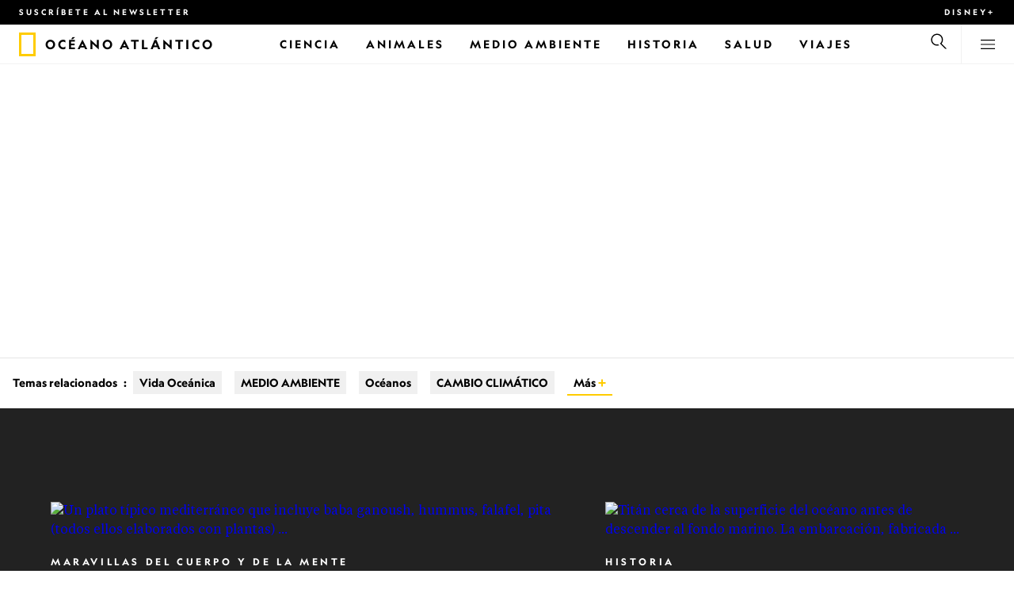

--- FILE ---
content_type: text/html
request_url: https://www.nationalgeographicla.com/tema/lugares/tierra/oceanos/oceano-atlantico
body_size: 26527
content:
<!DOCTYPE html><html lang="es-mx" dir="ltr" prefix="content: http://purl.org/rss/1.0/modules/content/  dc: http://purl.org/dc/terms/  foaf: http://xmlns.com/foaf/0.1/  og: http://ogp.me/ns#  rdfs: http://www.w3.org/2000/01/rdf-schema#  schema: http://schema.org/  sioc: http://rdfs.org/sioc/ns#  sioct: http://rdfs.org/sioc/types#  skos: http://www.w3.org/2004/02/skos/core#  xsd: http://www.w3.org/2001/XMLSchema#" xmlns="http://www.w3.org/1999/xhtml" xmlns:fb="https://www.facebook.com/2008/fbml" xmlns:og="http://ogp.me/ns#"><head><title data-head="true">Océano Atlántico | National Geographic | National Geographic</title><meta data-head="true" name="title" content="Océano Atlántico | National Geographic"/><meta data-head="true" name="date" scheme="W3CDTF" content="2023-02-09T04:28:26Z"/><meta data-head="true" name="publicationDate" content="09/02/2023"/><meta data-head="true" name="description" content="Unos peces nadan cerca del coral blanqueado en la bahía de Kahala'u, en Kailua-Kona (Hawái), en 2019, cuatro años después de que una gran ola de calor marina..."/><meta data-head="true" name="keywords" content="Océano Atlántico"/><meta data-head="true" name="localPrimaryTerm" content="Océano Atlántico"/><meta data-head="true" name="englishPrimaryTerm" content="Atlantic Ocean"/><meta data-head="true" property="og:type" content="article"/><meta data-head="true" property="og:url" content="https://www.nationalgeographicla.com/tema/lugares/tierra/oceanos/oceano-atlantico"/><meta data-head="true" property="og:title" content="Océano Atlántico"/><meta data-head="true" property="og:updated_time" content="2023-02-09T04:28:26Z"/><meta data-head="true" property="og:description" content="Unos peces nadan cerca del coral blanqueado en la bahía de Kahala'u, en Kailua-Kona (Hawái), en 2019, cuatro años después de que una gran ola de calor marina..."/><meta data-head="true" property="og:image" content="https://static.nationalgeographicla.com/files/styles/image_3200/public/ap_19263028142025.jpg?w=1600&amp;h=996"/><meta data-head="true" property="og:image:alt" content="Océano Atlántico | National Geographic"/><meta data-head="true" property="og:image:width" content="1600"/><meta data-head="true" property="og:image:height" content="996"/><meta data-head="true" property="og:image:type" content="image/jpeg"/><meta data-head="true" property="twitter:title" content="Océano Atlántico | National Geographic"/><meta data-head="true" property="article:modified_time" content="2023-02-09T04:28:26Z"/><meta data-head="true" property="article:published_time" content="2023-02-09T04:28:26Z"/><meta data-head="true" property="article:section" content="Océano Atlántico"/><meta data-head="true" property="article:tag" content="Océano Atlántico"/><link data-head="true" rel="canonical" href="https://www.nationalgeographicla.com/tema/lugares/tierra/oceanos/oceano-atlantico"/><link data-head="true" rel="image_src" href="https://static.nationalgeographicla.com/files/styles/image_3200/public/ap_19263028142025.jpg?w=1600"/><script data-head="true" type="application/ld+json">{"@context":"https://schema.org","@graph":[{"@type":"WebPage","@id":"https://www.nationalgeographicla.com/tema/lugares/tierra/oceanos/oceano-atlantico","name":"Océano Atlántico","url":"https://www.nationalgeographicla.com/tema/lugares/tierra/oceanos/oceano-atlantico","image":{"@type":"ImageObject","url":"https://static.nationalgeographicla.com/files/styles/image_3200/public/ap_19263028142025.jpg?w=1900&h=1183","width":1900,"height":1183,"author":{"@type":"Person","name":"Caleb Jones, AP Images"},"contributor":{"@type":"Person","name":"Caleb Jones, AP Images"},"caption":"Unos peces nadan cerca del coral blanqueado en la bahía de Kahala'u, en Kailua-Kona (Hawái), en 2019, cuatro años después de que una gran ola de calor marina acabara con casi la mitad del coral de esta costa.\r\n","name":"ap_19263028142025.jpg","alternateName":"ap_19263028142025"},"keywords":"Océano Atlántico","publisher":{"@type":"Organization","@id":"https://www.nationalgeographicla.com/","name":"National Geographic","url":"https://www.nationalgeographicla.com/","logo":{"@type":"ImageObject","url":"https://www.nationalgeographicla.com/images/logo.png"}},"isAccessibleForFree":"True","breadcrumb":{"@type":"BreadcrumbList","name":"Océano Atlántico","itemListElement":[{"@type":"ListItem","position":1,"name":"Tierra","item":"https://www.nationalgeographicla.com/tema/lugares/tierra"},{"@type":"ListItem","position":2,"name":"Océanos","item":"https://www.nationalgeographicla.com/tema/lugares/tierra/oceanos"},{"@type":"ListItem","position":3,"name":"Océano Atlántico","item":"https://www.nationalgeographicla.com/tema/lugares/tierra/oceanos/oceano-atlantico"}]}}]}</script><script>window.NATGEO_CONFIG_HASH = "592dce016b2f40d07643287dab9e2a8039ec7565";window.googletag = window.googletag || { cmd: [] };window.dataLayer = window.dataLayer || []; window.dataLayer.push({'gtm.start': new Date().getTime(), event: 'gtm.js'});</script><meta charset="utf8"/><link rel="preload" href="/fonts/geographeditweb-regular.woff2" as="font" type="font/woff2" crossorigin="anonymous"/><link rel="preload" href="/fonts/geographedit-medium.woff2" as="font" type="font/woff2" crossorigin="anonymous"/><link rel="preload" href="/fonts/geographeditweb-bold.woff2" as="font" type="font/woff2" crossorigin="anonymous"/><link rel="preload" href="/config/raw-config.json?592dce016b2f40d07643287dab9e2a8039ec7565" as="fetch" type="application/json" crossorigin="anonymous"/><style id="global-css">@font-face{font-family:GeoEditRegular;font-display:swap;src:url(/fonts/geographeditweb-regular.woff2) format('woff2')}@font-face{font-family:GeoWebRegular;font-feature-settings:"swsh";font-display:swap;src:url(/fonts/geographeditweb-regular.woff2) format('woff2')}@font-face{font-family:GeoEditMedium;font-display:swap;src:url(/fonts/geographedit-medium.woff2) format('woff2')}@font-face{font-family:GeoEditBold;font-display:swap;src:url(/fonts/geographeditweb-bold.woff2) format('woff2')}@font-face{font-family:GeoWebBold;font-feature-settings:"swsh";font-display:swap;src:url(/fonts/geographeditweb-bold.woff2) format('woff2')}@font-face{font-family:Grosvenor;font-display:swap;src:url(/fonts/grosvenor-book-regular.min.woff2) format('woff2')}*,::after,::before{box-sizing:inherit}::selection{background:#fc0}body{margin:0;padding:0;font-size:100%;line-height:1.5;font-family:Grosvenor,serif;box-sizing:border-box;-ms-text-size-adjust:100%;-webkit-text-size-adjust:100%}article,aside,details,figcaption,figure,footer,header,hgroup,main,nav,section,summary{display:block}dl,ol,ul{margin:0;padding:0}li{margin:0;padding:0;list-style:none}audio,canvas,progress,video{display:inline-block;vertical-align:baseline}img{height:auto;border:none;max-width:100%}svg:not(:root){overflow:hidden}a{text-decoration:none}a:active,a:focus,a:hover,a:visited{outline-width:0;outline:0}p{margin:0}button,input,select,textarea{font:inherit;margin:0}button,input{overflow:visible}fieldset{border:1px solid silver;margin:0 2px;padding:.35em .625em .75em}textarea{overflow:auto}[type=checkbox],[type=radio]{box-sizing:border-box;padding:0}audio:not([controls]){display:none;height:0}[hidden]{display:none}a{background:0 0}abbr[title]{border-bottom:1px dotted}b,strong{font-weight:700}img{border:0}svg:not(:root){overflow:hidden}figure{margin:0}fieldset{border:1px solid silver;margin:0 2px;padding:.35em .625em .75em}button,input,select,textarea{font-family:inherit;font-size:100%;margin:0}button,input{line-height:normal}button,html input[type=button],input[type=reset],input[type=submit]{-webkit-appearance:button;cursor:pointer}button[disabled],html input[disabled]{cursor:default}input[type=checkbox],input[type=radio]{box-sizing:border-box;padding:0}input[type=search]{-webkit-appearance:textfield;box-sizing:content-box}input[type=search]::-webkit-search-cancel-button,input[type=search]::-webkit-search-decoration{-webkit-appearance:none}textarea{overflow:auto;vertical-align:top}table{border-collapse:collapse;border-spacing:0}@keyframes fadein{from{opacity:0}to{opacity:1}}@keyframes fadeout{from{opacity:1}to{opacity:0}}*{margin:0;padding:0}.open-dropdown{position:static;height:100vh;overflow:hidden}.open-dropdown .grid-row{contain:none}</style><link rel="preconnect" href="https://static.nationalgeographicla.com" crossorigin="anonymous"/><link rel="preconnect" href="https://www.googletagmanager.com" crossorigin="anonymous"/><meta name="viewport" content="width=device-width, initial-scale=1, shrink-to-fit=no"/><link rel="shortcut icon" href="/favicon.ico" type="image/vnd.microsoft.icon"/><link rel="apple-touch-icon" sizes="228x228" href="/apple-touch-icon.png?v=7a4260241130277a670aed37636a9551"/><link rel="apple-touch-icon" sizes="120x120" href="/apple-touch-icon-120x120.png?v=7a4260241130277a670aed37636a9551"/><link rel="apple-touch-icon" sizes="228x228" href="/apple-touch-icon-precomposed.png?v=7a4260241130277a670aed37636a9551"/><link rel="apple-touch-icon" sizes="120x120" href="/apple-touch-icon-120x120-precomposed.png?v=7a4260241130277a670aed37636a9551"/><meta name="google-site-verification" content="m9UsgT9JOH5f9ZsrAAvg7d-7IOoVmIIWUJi6f9U_h1c"/><meta property="twitter:card" content="summary_large_image"/><meta name="robots" content="max-image-preview:large, max-snippet:-1, max-video-preview:-1"/><meta property="fb:app_id" content="145574803450"/><meta property="og:site_name" content="National Geographic"/><meta property="twitter:site" content/><meta property="twitter:creator" content/><meta property="article:author" content/></head><body><span id="___header-code-custom"><script> function gtag(){dataLayer.push(arguments);} gtag('consent', 'default', { ad_storage: "granted", analytics_storage: "granted", ad_user_data: "granted", ad_personalization: "granted", 'wait_for_update': 500 }); </script></span><div id="___app"><div class="page-content"><style data-emotion="css 1w2aqb1">.css-1w2aqb1{z-index:296;position:relative;}</style><div class="headers-container css-1w2aqb1"><nav><style data-emotion="css 1qrh9tb">.css-1qrh9tb{height:31px;max-height:31px;list-style-type:none;background:#000;width:100%;padding:0.5rem 1rem;margin:0;overflow:hidden;}@media (min-width: 768px){.css-1qrh9tb{padding:0.5rem 1.5rem;}}</style><ul class="css-1qrh9tb"><style data-emotion="css dv0i6q">.css-dv0i6q{display:block;float:left;color:#fff;margin:0 2rem 0 0;padding:0;line-height:0;}.css-dv0i6q:last-child{float:right;margin:0;}</style><li class="css-dv0i6q"><style data-emotion="css xor9u1">.css-xor9u1{font-family:GeoWebBold,sans-serif;font-feature-settings:'swsh';font-weight:400;letter-spacing:3px;line-height:1.5;font-style:normal;color:#fff;font-size:0.625rem;text-transform:uppercase;}.css-xor9u1:hover{color:#ccc;}</style><a href="#showNewsletter=true" class="css-xor9u1">Suscríbete al newsletter</a></li><style data-emotion="css qr6o7z">.css-qr6o7z{display:block;float:left;color:#fff;margin:0 2rem 0 0;padding:0;line-height:0;display:none;}@media (min-width: 768px){.css-qr6o7z{display:block;}}.css-qr6o7z:last-child{float:right;margin:0;}</style><li class="css-qr6o7z"><a target="_blank" href="https://disneyplus.com?cid=DTCI-Synergy-NatGeoPartners-Site-Acquisition-LATAMLaunch-AIILATAM-DisneyPlus-DisneyPlus-SSLA-NavLink-NationalGeographicla.com_sustain_navmenu-NA" rel="noopener noreferrer nofollow" class="topbardisney css-xor9u1">Disney+</a></li></ul></nav><style data-emotion="css 1161qt5">.css-1161qt5{padding-top:0px;}</style><div class="css-1161qt5"><style data-emotion="css 1aue1mq">.css-1aue1mq{height:50px;max-height:50px;display:-webkit-box;display:-webkit-flex;display:-ms-flexbox;display:flex;-webkit-box-pack:justify;-webkit-justify-content:space-between;justify-content:space-between;-webkit-align-items:center;-webkit-box-align:center;-ms-flex-align:center;align-items:center;top:0;left:0;background-color:#fff;border-bottom:1px solid #f2f2f2;}</style><nav id="main-navigation-nav" data-is-sticky="false" class="css-1aue1mq"><style data-emotion="css 1tx1uz0">.css-1tx1uz0 a{display:block;margin-left:1rem;}@media (min-width: 768px){.css-1tx1uz0 a{margin-left:1.5rem;}}.css-1tx1uz0 svg{display:block;}</style><div class="css-1tx1uz0"><a href="/" title="National Geographic" aria-label="National Geographic"><svg xmlns="http://www.w3.org/2000/svg" viewBox="0 0 84.43 120.98" aria-label="National Geographic" width="21" height="30"><title>National Geographic</title><path style="fill:#fc0;" d="M0,121V0H84.43V121H0ZM72.22,108.8V12.18H12.17V108.8H72.22Z"></path></svg></a></div><style data-emotion="css 1x307hf">.css-1x307hf{min-width:150px;margin-left:12px;font-family:GeoWebBold,sans-serif;font-feature-settings:'swsh';font-size:0.875rem;line-height:initial;letter-spacing:0.1875rem;text-transform:uppercase;color:#000;}.css-1x307hf a{display:block;color:inherit;height:auto;}.css-1x307hf svg{height:26px;}.css-1x307hf h1{font-size:inherit;font-weight:unset;margin:0;padding:0;}@media (min-width: 768px){.css-1x307hf{font-size:1rem;}}</style><div class="css-1x307hf"><a href="/"><h1>Océano Atlántico</h1></a></div><style data-emotion="css typcc9">.css-typcc9{display:inline-block;-webkit-box-flex:2;-webkit-flex-grow:2;-ms-flex-positive:2;flex-grow:2;display:grid;place-items:center;font-size:0.875rem;line-height:initial;}</style><div class="css-typcc9"><style data-emotion="css n21sqs">.css-n21sqs{display:none;}@media (min-width: 1024px){.css-n21sqs{display:-webkit-box;display:-webkit-flex;display:-ms-flexbox;display:flex;-webkit-box-pack:center;-ms-flex-pack:center;-webkit-justify-content:center;justify-content:center;-webkit-align-items:center;-webkit-box-align:center;-ms-flex-align:center;align-items:center;}.css-n21sqs li{height:49px;font-family:GeoWebBold,sans-serif;font-feature-settings:'swsh';font-size:0.875rem;letter-spacing:0.1875rem;text-transform:uppercase;margin:0 1rem;color:#000;}.css-n21sqs li a{height:49px;line-height:15px;color:inherit;display:grid;place-items:center;}.css-n21sqs li a:hover{color:#999;}.css-n21sqs li:hover{box-shadow:inset 0 -6px 0 0 #fc0;}}</style><ul class="css-n21sqs"><li class="css-0"><a href="/ciencia" title="Ciencia" aria-label="Ciencia"><span>Ciencia</span></a></li><li class="css-0"><a href="/animales" title="Animales" aria-label="Animales"><span>Animales</span></a></li><li class="css-0"><a href="/medio-ambiente" title="Medio Ambiente" aria-label="Medio Ambiente"><span>Medio Ambiente</span></a></li><li class="css-0"><a href="/historiaycultura" title="Historia" aria-label="Historia"><span>Historia</span></a></li><li class="css-0"><a href="/salud" title="Salud" aria-label="Salud"><span>Salud</span></a></li><li class="css-0"><a href="/tema/contenido/viaje-y-aventuras" title="Viajes" aria-label="Viajes"><span>Viajes</span></a></li></ul></div><style data-emotion="css-global 1nsmg9x">body:has(input[type='checkbox']#search-toggle:checked){overflow:hidden;}body:has(input[type='checkbox']#search-toggle:checked) #main-navigation-nav[data-is-sticky='true']{-webkit-transition:none;transition:none;-webkit-transform:unset;-moz-transform:unset;-ms-transform:unset;transform:unset;}</style><style data-emotion="css 1f9j76h">.css-1f9j76h{display:grid;place-items:right;height:50px;padding:0 1rem;display:grid;place-items:center;line-height:initial;}.css-1f9j76h svg{cursor:pointer;}</style><div title="Buscar" class="css-1f9j76h"><label for="search-toggle"><style data-emotion="css eivff4">.css-eivff4{display:none;}</style><span class="css-eivff4">Buscar</span><style data-emotion="css 1oyrcvo">.css-1oyrcvo{height:24px;width:24px;fill:currentColor;display:inline-block;}</style><svg viewBox="0 0 1024 1024" aria-label="Search" width="24" height="24" class="css-1oyrcvo"><path transform="scale(1, -1) translate(0, -960)" d="M853.4 48h87.8l-276.8 276.8c105.4 126 99 314.4-19.2 432.6-125 125-328.6 125-453.8 0-125-125-125-328.6 0-453.8 91-91 223.4-115.8 337-74.4l-49.2 49.2c-85-20.4-178.2 2.4-244.4 68.6-101.2 101.2-101.2 265.8 0 367s265.8 101.2 367 0 101.2-265.8 0-367c-7.8-7.8-16.2-15.2-24.8-21.8l0.6-0.6-0.6-0.4 276.4-276.2z"></path></svg></label></div><style data-emotion="css 1v7bzte">.css-1v7bzte{display:none;}.css-1v7bzte:checked~.modal-search{display:block;z-index:999;}</style><input type="checkbox" id="search-toggle" class="css-1v7bzte"/><style data-emotion="css 1e28ceo">.css-1e28ceo{display:none;position:fixed;left:0;right:0;top:0;bottom:0;width:100%;height:100%;overflow-y:auto;background-color:#000;z-index:-999;}</style><div class="modal-search css-1e28ceo"><style data-emotion="css iib3vq">.css-iib3vq{position:absolute;top:50%;left:50%;-webkit-transform:translateY(-50%) translateX(-50%);-moz-transform:translateY(-50%) translateX(-50%);-ms-transform:translateY(-50%) translateX(-50%);transform:translateY(-50%) translateX(-50%);width:85%;max-width:1600px;}</style><form action="/search" method="GET" class="css-iib3vq"><style data-emotion="css 1eeeob5">.css-1eeeob5{border-bottom:2px solid white;display:-webkit-box;display:-webkit-flex;display:-ms-flexbox;display:flex;-webkit-align-items:center;-webkit-box-align:center;-ms-flex-align:center;align-items:center;padding:10px;background:transparent;}</style><div class="css-1eeeob5"><style data-emotion="css 1ntr0vx">.css-1ntr0vx{margin:0 16px 0 8px;}</style><span class="css-1ntr0vx"><style data-emotion="css v4j56b">.css-v4j56b{height:24px;width:24px;color:white;fill:currentColor;display:block;}@media (min-width: 768px){.css-v4j56b{height:36px;width:36px;}}@media (min-width: 1024px){.css-v4j56b{height:48px;width:48px;}}</style><svg viewBox="0 0 1024 1024" aria-label="Search" width="24" height="24" class="css-v4j56b"><path transform="scale(1, -1) translate(0, -960)" d="M853.4 48h87.8l-276.8 276.8c105.4 126 99 314.4-19.2 432.6-125 125-328.6 125-453.8 0-125-125-125-328.6 0-453.8 91-91 223.4-115.8 337-74.4l-49.2 49.2c-85-20.4-178.2 2.4-244.4 68.6-101.2 101.2-101.2 265.8 0 367s265.8 101.2 367 0 101.2-265.8 0-367c-7.8-7.8-16.2-15.2-24.8-21.8l0.6-0.6-0.6-0.4 276.4-276.2z"></path></svg></span><style data-emotion="css 1dcpudq">.css-1dcpudq{font-size:26px;font-size:26px;background:transparent;font-family:GeoWebBold,sans-serif;font-feature-settings:'swsh';letter-spacing:3px;line-height:1.5;font-style:normal;color:#fff;border:none;outline:0;width:100%;text-transform:uppercase;}@media (min-width: 768px){.css-1dcpudq{font-size:45px;}}@media (min-width: 1024px){.css-1dcpudq{font-size:60px;}}</style><input name="q" type="text" placeholder="Buscar" autocomplete="on" class="css-1dcpudq"/></div></form><style data-emotion="css zp6ze2">.css-zp6ze2{position:absolute;top:2rem;right:2rem;width:24px;height:24px;z-index:999;}.css-zp6ze2 svg{cursor:pointer;}</style><div title="Cerrar" class="css-zp6ze2"><label for="search-toggle"><span class="css-eivff4">Cerrar</span><style data-emotion="css 1ac2vu9">.css-1ac2vu9{height:24px;width:24px;color:#fff;fill:currentColor;display:inline-block;}</style><svg viewBox="0 0 1024 1024" aria-label="Close" width="24" height="24" class="css-1ac2vu9"><path transform="scale(1, -1) translate(0, -960)" d="M132.422 784.297l43.416 43.416 715.868-715.868-43.416-43.416-715.868 715.868zM132.422 111.703l715.868 715.868 43.416-43.416-715.868-715.868-43.416 43.416z"></path></svg></label></div></div><style data-emotion="css-global o3obud">body:has(input[type='checkbox']#menu-toggle:checked){overflow:hidden;}body:has(input[type='checkbox']#menu-toggle:checked) #main-navigation-nav[data-is-sticky='true']{-webkit-transition:none;transition:none;-webkit-transform:unset;-moz-transform:unset;-ms-transform:unset;transform:unset;}</style><style data-emotion="css 1c16hwf">.css-1c16hwf{height:50px;padding:0 1rem;display:grid;border-left:1px solid #f2f2f2;place-items:center;line-height:initial;}@media (min-width: 768px){.css-1c16hwf{padding:0 1.5rem;}}.css-1c16hwf >label{max-height:18px;}.css-1c16hwf svg{cursor:pointer;}</style><div title="Menu" class="css-1c16hwf"><label for="menu-toggle"><span class="css-eivff4">Menu</span><style data-emotion="css 1o1ujms">.css-1o1ujms{height:18px;width:18px;fill:currentColor;display:inline-block;}</style><svg viewBox="0 0 1024 1024" aria-label="Hamburger" width="18" height="18" class="css-1o1ujms"><path transform="scale(1, -1) translate(0, -960)" d="M4 784h1016v-60h-1016v60zM4 478h1016v-60h-1016v60zM4 172h1016v-60h-1016v60z"></path></svg></label></div><style data-emotion="css 17nk9wg">.css-17nk9wg{display:none;}.css-17nk9wg:checked~.modal-menu{display:block;z-index:999;}</style><input type="checkbox" id="menu-toggle" class="css-17nk9wg"/><style data-emotion="css rwil6h">.css-rwil6h{display:none;position:fixed;left:0;right:0;top:0;bottom:0;width:100%;overflow-y:auto;background-color:#000;z-index:-999;}</style><div class="modal-menu css-rwil6h"><style data-emotion="css y7ihec">.css-y7ihec{position:relative;z-index:2;overflow:hidden;padding:5rem 1.5rem 8rem 1.5rem;}@media (min-width: 768px){.css-y7ihec{padding:5rem 2rem 8rem 2rem;}}@media (min-width: 1024px){.css-y7ihec{padding:5rem;}}</style><div class="css-y7ihec"><style data-emotion="css 31xusd">@media (min-width: 768px){.css-31xusd{float:left;width:58%;}}</style><div class="css-31xusd"><div><style data-emotion="css efvglr">.css-efvglr{font-family:GeoWebBold,sans-serif;font-feature-settings:'swsh';font-size:0.875rem;line-height:initial;letter-spacing:0.1875rem;text-transform:uppercase;color:#a5a5a5;}@media (min-width: 768px){.css-efvglr{font-size:1rem;}}</style><h3 class="css-efvglr">Explorar</h3><style data-emotion="css 170v4n6">.css-170v4n6{font-family:GeoWebBold,sans-serif;font-feature-settings:'swsh';font-size:1.1875rem;letter-spacing:0.1875rem;text-transform:uppercase;}@media (min-width: 768px){.css-170v4n6{font-size:2rem;}}.css-170v4n6 li{margin-top:1.5rem;line-height:initial;}.css-170v4n6 li a{color:#fff;}.css-170v4n6 li a:hover{color:#fff;}@media (min-width: 768px){.css-170v4n6 li a{color:#a5a5a5;}}@media (min-width: 768px){.css-170v4n6 li{margin-top:2.5rem;}.css-170v4n6 li:first-of-type{margin-top:2rem;}}</style><nav title="Explorar" class="css-170v4n6"><style data-emotion="css 1t9sqkg">.css-1t9sqkg{display:block;}@media (min-width: 768px){.css-1t9sqkg{display:none;}}</style><ul class="css-1t9sqkg"><li><a href="/ciencia" title="Ciencia" aria-label="Ciencia">Ciencia</a></li><li><a href="/animales" title="Animales" aria-label="Animales">Animales</a></li><li><a href="/medio-ambiente" title="Medio Ambiente" aria-label="Medio Ambiente">Medio Ambiente</a></li><li><a href="/historiaycultura" title="Historia" aria-label="Historia">Historia</a></li><li><a href="/salud" title="Salud" aria-label="Salud">Salud</a></li><li><a href="/tema/contenido/viaje-y-aventuras" title="Viajes" aria-label="Viajes">Viajes</a></li></ul><ul><li><a href="/foto-del-dia" title="Foto del día" aria-label="Foto del día">Foto del día</a></li><li><a href="/fotografia" title="Fotografía" aria-label="Fotografía">Fotografía</a></li><li><a href="/videos" title="Video" aria-label="Video">Video</a></li></ul></nav></div><style data-emotion="css v1ygcs">.css-v1ygcs{display:none;}@media (min-width: 768px){.css-v1ygcs{display:block;}}</style><div class="css-v1ygcs"><style data-emotion="css 1u3nb5p">.css-1u3nb5p{margin-top:2.5rem;}@media (min-width: 768px){.css-1u3nb5p{margin-top:5rem;}}</style><div class="css-1u3nb5p"><style data-emotion="css 3ljmmh">.css-3ljmmh{display:block;font-size:0.75rem;font-family:GeoWebBold,sans-serif;font-feature-settings:'swsh';line-height:initial;letter-spacing:0.1875rem;text-transform:uppercase;color:#a5a5a5;}@media (min-width: 768px){.css-3ljmmh{font-size:0.875rem;}}</style><h3 class="css-3ljmmh">SUSCRIPCIÓN</h3><style data-emotion="css 1twbgnx">.css-1twbgnx{display:inline-block;font-family:GeoWebBold,sans-serif;font-feature-settings:'swsh';font-size:0.75rem;letter-spacing:0.1875rem;text-transform:uppercase;}@media (min-width: 768px){.css-1twbgnx{font-size:2rem;}}.css-1twbgnx li{margin-top:1.5rem;}.css-1twbgnx li a{color:#fff;}.css-1twbgnx li a:hover{color:#fff;}@media (min-width: 768px){.css-1twbgnx li a{color:#a5a5a5;}}@media (min-width: 768px){.css-1twbgnx li{margin:3rem 0;padding:0;border:none;}.css-1twbgnx li:first-of-type{margin-top:2rem;}}</style><nav title="SUSCRIPCIÓN" class="css-1twbgnx"><ul><li><a href="#showNewsletter=true" title="Suscríbete al newsletter" aria-label="Suscríbete al newsletter"><style data-emotion="css 3xym39">.css-3xym39{display:inline;}@media (min-width: 768px){.css-3xym39{display:none;}}</style><span class="css-3xym39">Suscríbete al newsletter</span><style data-emotion="css 1wclmit">.css-1wclmit{display:none;}@media (min-width: 768px){.css-1wclmit{display:inline;}}</style><span class="css-1wclmit">Suscríbete al newsletter</span></a></li><li><a target="_blank" title="Disney+" aria-label="Disney+" href="https://disneyplus.com?cid=DTCI-Synergy-NatGeoPartners-Site-Acquisition-LATAMLaunch-AIILATAM-DisneyPlus-DisneyPlus-SSLA-NavLink-NationalGeographicla.com_sustain_navmenu-NA" rel="noopener noreferrer nofollow"><span class="css-3xym39">Disney+</span><span class="css-1wclmit">Disney+</span></a></li></ul></nav></div></div></div><style data-emotion="css 15pl46p">@media (min-width: 768px){.css-15pl46p{float:right;width:40%;}}</style><div class="css-15pl46p"><style data-emotion="css 1pjg709">.css-1pjg709{margin-top:2.5rem;}@media (min-width: 768px){.css-1pjg709{margin:0;}}</style><div class="css-1pjg709"><style data-emotion="css 1d6x4oi">.css-1d6x4oi{font-family:GeoWebBold,sans-serif;font-feature-settings:'swsh';font-size:0.75rem;line-height:initial;letter-spacing:0.1875rem;text-transform:uppercase;color:#a5a5a5;}@media (min-width: 768px){.css-1d6x4oi{font-size:1rem;}}</style><h3 class="css-1d6x4oi">Descubre más de National Geographic</h3><style data-emotion="css 1e9v5py">.css-1e9v5py{font-family:GeoWebBold,sans-serif;font-feature-settings:'swsh';font-size:0.875rem;letter-spacing:0.1875rem;text-transform:uppercase;}@media (min-width: 768px){.css-1e9v5py{font-size:1.1875rem;}}.css-1e9v5py li{margin-top:1.5rem;line-height:initial;}.css-1e9v5py li a{color:#fff;}.css-1e9v5py li a:hover{color:#fff;}@media (min-width: 768px){.css-1e9v5py li a{color:#a5a5a5;}}@media (min-width: 768px){.css-1e9v5py li{margin-top:2rem;}}</style><nav title="Descubre más de National Geographic" class="css-1e9v5py"><ul><li><a href="/tema" title="Temas, autores y fotógrafos" aria-label="Temas, autores y fotógrafos">Temas, autores y fotógrafos</a></li><li><a href="/exploradores" title="Exploradores " aria-label="Exploradores ">Exploradores </a></li></ul></nav></div><div class="css-1t9sqkg"><div class="css-1u3nb5p"><h3 class="css-3ljmmh">SUSCRIPCIÓN</h3><nav title="SUSCRIPCIÓN" class="css-1twbgnx"><ul><li><a href="#showNewsletter=true" title="Suscríbete al newsletter" aria-label="Suscríbete al newsletter"><span class="css-3xym39">Suscríbete al newsletter</span><span class="css-1wclmit">Suscríbete al newsletter</span></a></li><li><a target="_blank" title="Disney+" aria-label="Disney+" href="https://disneyplus.com?cid=DTCI-Synergy-NatGeoPartners-Site-Acquisition-LATAMLaunch-AIILATAM-DisneyPlus-DisneyPlus-SSLA-NavLink-NationalGeographicla.com_sustain_navmenu-NA" rel="noopener noreferrer nofollow"><span class="css-3xym39">Disney+</span><span class="css-1wclmit">Disney+</span></a></li></ul></nav></div></div><div class="css-1u3nb5p"><style data-emotion="css 10yjpq4">.css-10yjpq4{font-family:GeoWebBold,sans-serif;font-feature-settings:'swsh';font-size:0.75rem;letter-spacing:0.1875rem;text-transform:uppercase!important;}@media (min-width: 768px){.css-10yjpq4{font-family:GeoWebBold,sans-serif;font-feature-settings:'swsh';font-size:0.875rem;}}.css-10yjpq4 button{text-align:left;letter-spacing:0.1875rem;text-transform:uppercase!important;}</style><nav class="css-10yjpq4"><style data-emotion="css ruxjmg">.css-ruxjmg{margin-left:-20px;}</style><div class="css-ruxjmg"></div><ul><style data-emotion="css 10tg8t7">.css-10tg8t7{margin-top:1.5rem;line-height:initial;}.css-10tg8t7 a,.css-10tg8t7 button{color:#fff;}.css-10tg8t7 a:hover,.css-10tg8t7 button:hover{color:#fff;}@media (min-width: 768px){.css-10tg8t7 a,.css-10tg8t7 button{color:#a5a5a5;}}@media (min-width: 768px){.css-10tg8t7{margin-top:2rem;}}</style><li data-footer-item-type="legal" class="css-10tg8t7"><a target="_blank" title="Condiciones de Uso" aria-label="Condiciones de Uso" href="https://disneytermsofuse.com/spanish-latin-american/" rel="noopener noreferrer nofollow">Condiciones de Uso</a></li><li data-footer-item-type="legal" class="css-10tg8t7"><a target="_blank" title="Política de Privacidad" aria-label="Política de Privacidad" href="https://privacy.thewaltdisneycompany.com/es-es/politica-de-privacidad/" rel="noopener noreferrer nofollow">Política de Privacidad</a></li><li data-footer-item-type="legal" class="css-10tg8t7"><a target="_blank" title="Anuncios basados en tu interés" aria-label="Anuncios basados en tu interés" href="https://privacy.thewaltdisneycompany.com/en/privacy-controls/online-tracking-and-advertising/" rel="noopener noreferrer nofollow">Anuncios basados en tu interés</a></li></ul></nav></div></div></div><div title="Cerrar" class="css-zp6ze2"><label for="menu-toggle"><span class="css-eivff4">Cerrar</span><svg viewBox="0 0 1024 1024" aria-label="Close" width="24" height="24" class="css-1ac2vu9"><path transform="scale(1, -1) translate(0, -960)" d="M132.422 784.297l43.416 43.416 715.868-715.868-43.416-43.416-715.868 715.868zM132.422 111.703l715.868 715.868 43.416-43.416-715.868-715.868-43.416 43.416z"></path></svg></label></div></div></nav><style data-emotion="css 7grqqj">.css-7grqqj{position:relative;display:block;}@media (min-width: 1024px){.css-7grqqj{display:none;}}</style><nav class="css-7grqqj"><style data-emotion="css 12y0ta9">.css-12y0ta9{position:relative;width:undefined;}</style><div class="css-12y0ta9"><style data-emotion="css 1mf0e97">.css-1mf0e97{position:absolute;top:0;bottom:0;left:0;}.css-1mf0e97 >div{height:100%;}</style><div class="css-1mf0e97"></div><style data-emotion="css 1jgglsn">.css-1jgglsn{position:absolute;top:0;bottom:0;right:0;}.css-1jgglsn >div{height:100%;}</style><div class="css-1jgglsn"></div><style data-emotion="css x9mop9">.css-x9mop9{overflow-x:scroll;scroll-behavior:smooth;position:relative;text-align:left;-ms-overflow-style:none;scrollbar-width:none;}.css-x9mop9::-webkit-scrollbar{display:none;}</style><div class="scroll-container css-x9mop9"><style data-emotion="css 1oy6erk">.css-1oy6erk{display:-webkit-inline-box;display:-webkit-inline-flex;display:-ms-inline-flexbox;display:inline-flex;white-space:nowrap;text-align:center;padding:0.5rem 1rem;}@media (min-width: 768px){.css-1oy6erk{padding:0.5rem 1.5rem;}}.css-1oy6erk li{display:inline-block;font-family:GeoWebBold,sans-serif;font-feature-settings:'swsh';font-size:0.625rem;line-height:1.2;letter-spacing:0.1875rem;text-transform:uppercase;padding:0.5rem 0.5rem;margin-right:0.5rem;color:#000;}.css-1oy6erk li a{display:block;color:inherit;}@media (hover){.css-1oy6erk li a:hover{color:#999;}}@media (hover){.css-1oy6erk li:hover{border-bottom:4px solid #fc0;}}@media (min-width: 1024px){.css-1oy6erk{display:none;}}</style><ul class="css-1oy6erk"><li class="css-0"><a href="/ciencia" title="Ciencia" aria-label="Ciencia">Ciencia</a></li><li class="css-0"><a href="/animales" title="Animales" aria-label="Animales">Animales</a></li><li class="css-0"><a href="/medio-ambiente" title="Medio Ambiente" aria-label="Medio Ambiente">Medio Ambiente</a></li><li class="css-0"><a href="/historiaycultura" title="Historia" aria-label="Historia">Historia</a></li><li class="css-0"><a href="/salud" title="Salud" aria-label="Salud">Salud</a></li><li class="css-0"><a href="/tema/contenido/viaje-y-aventuras" title="Viajes" aria-label="Viajes">Viajes</a></li></ul></div></div></nav></div></div><style data-emotion="css 1xxldsp">.css-1xxldsp{position:relative;z-index:101;}</style><div class="css-1xxldsp"><style data-emotion="css lwlvcl">.css-lwlvcl{background-color:#fff;padding:10px 0;border-bottom:1px solid rgba(0, 0, 0, 0.1);text-align:center;clear:both;}</style><div class="css-lwlvcl"><style data-emotion="css po19a7">.css-po19a7{overflow:hidden;display:grid!important;place-items:center;height:50px;}@media (min-width: 768px){.css-po19a7{display:grid!important;place-items:center;height:90px;}}@media (min-width: 1024px){.css-po19a7{display:grid!important;place-items:center;height:350px;}}@media (min-width: 1280px){.css-po19a7{display:grid!important;place-items:center;height:350px;}}</style><div id="gpt--header--62358" class="css-po19a7"></div></div></div><main role="main" id="main-content"><style data-emotion="css j1dqiy">.css-j1dqiy{position:relative;width:100%;height:auto;z-index:1;padding:0;min-height:2000px;}article.css-j1dqiy>div.node__cont>div{clear:both;}.css-j1dqiy .card__deck{display:none!important;}.css-j1dqiy .fhero-pack .title{border-left:none;}.css-j1dqiy .fhero-pack .title:before{content:'';width:1px;display:block;position:absolute;background:#fc0;width:3px;height:27px;left:0;top:3px;}.css-j1dqiy .top-ad{display:inline-block;margin:45px auto 10px;}@media (min-width: 768px){.css-j1dqiy .top-ad{margin:60px auto;}}@media (min-width: 1024px){.css-j1dqiy{padding:0;}.css-j1dqiy .top-ad{margin:45px auto;}.css-j1dqiy .fhero-pack .title:before{height:37px;}.css-j1dqiy .newsletter__info{margin-top:20px;}}</style><article data-node-id="62358" about="/tema/lugares/tierra/oceanos/oceano-atlantico" class="node node--type-hub-page vid-landing css-j1dqiy"><div></div><style data-emotion="css 12y0ta9">.css-12y0ta9{position:relative;width:undefined;}</style><div class="css-12y0ta9"><style data-emotion="css 1mf0e97">.css-1mf0e97{position:absolute;top:0;bottom:0;left:0;}.css-1mf0e97 >div{height:100%;}</style><div class="css-1mf0e97"></div><style data-emotion="css 1jgglsn">.css-1jgglsn{position:absolute;top:0;bottom:0;right:0;}.css-1jgglsn >div{height:100%;}</style><div class="css-1jgglsn"></div><style data-emotion="css x9mop9">.css-x9mop9{overflow-x:scroll;scroll-behavior:smooth;position:relative;text-align:left;-ms-overflow-style:none;scrollbar-width:none;}.css-x9mop9::-webkit-scrollbar{display:none;}</style><div class="scroll-container css-x9mop9"><style data-emotion="css 5z7a3t">.css-5z7a3t{margin:0;padding:1rem 1rem;font-family:GeoWebBold,sans-serif;font-feature-settings:'swsh';font-size:0.875rem;display:-webkit-inline-box;display:-webkit-inline-flex;display:-ms-inline-flexbox;display:inline-flex;-webkit-align-items:baseline;-webkit-box-align:baseline;-ms-flex-align:baseline;align-items:baseline;white-space:nowrap;text-align:center;}.css-5z7a3t li{list-style:none;display:inline-block;}.css-5z7a3t li span{margin-left:0.5rem;}.css-5z7a3t li.related-hubpages__more-link a{background-color:#fff;border-bottom:2px solid #fc0;}.css-5z7a3t li a{display:inline-block;padding:0.25rem 0.5rem;margin:0 0.5rem;background-color:#f0f0f0;color:#000;}.css-5z7a3t li a:hover{background-color:#fc0;}.css-5z7a3t li a:hover svg{color:#000;}</style><ul class="css-5z7a3t"><li>Temas relacionados<span>:</span></li><li><a href="/tema/contenido/medio-ambiente/geografia/geografia-fisica/agua/oceanos/vida-oceanica" title="Vida Oceánica" aria-label="Vida Oceánica">Vida Oceánica</a></li><li><a href="/medio-ambiente" title="MEDIO AMBIENTE" aria-label="MEDIO AMBIENTE">MEDIO AMBIENTE</a></li><li><a href="/tema/contenido/medio-ambiente/geografia/geografia-fisica/agua/oceanos" title="Océanos" aria-label="Océanos">Océanos</a></li><li><a href="/cambioclimatico" title="CAMBIO CLIMÁTICO" aria-label="CAMBIO CLIMÁTICO">CAMBIO CLIMÁTICO</a></li><li class="related-hubpages__more-link"><a href="/tema" title="Temas, autores y fotógrafos" aria-label="Temas, autores y fotógrafos">Más <style data-emotion="css 7veudx">.css-7veudx{height:10px;width:10px;color:#fc0;fill:currentColor;display:inline-block;}</style><svg viewBox="-2 -2 40 40" aria-label="Plus" width="10" height="10" class="css-7veudx"><path fill="none" stroke="currentColor" stroke-miterlimit="10" stroke-width="2" vector-effect="non-scaling-stroke" d="M0 18h36M18 0v36"></path></svg></a></li></ul></div></div><div><style data-emotion="css 1lsm1pj">.css-1lsm1pj{display:block;}</style><div id="hub-page-first-page-content" class="css-1lsm1pj"><div class="node__cont"></div><section><script id="hubpage_1" type="application/ld+json" class="hubPagination">{"@context":"https://schema.org","@type":"ItemList","name":"Océano Atlántico - Page false","url":"https://www.nationalgeographicla.com/tema/lugares/tierra/oceanos/oceano-atlantico?page=1","itemListElement":[{"@type":"ListItem","position":1,"name":"El secreto de la exitosa dieta mediterránea","item":{"@type":"Article","headline":"El secreto de la exitosa dieta mediterránea","publisher":{"@type":"Organization","@id":"https://www.nationalgeographicla.com/","name":"National Geographic","url":"https://www.nationalgeographicla.com/","logo":{"@type":"ImageObject","url":"https://www.nationalgeographicla.com/images/logo.png"}},"mainEntityOfPage":"https://www.nationalgeographicla.com/ciencia/2023/08/el-secreto-de-la-exitosa-dieta-mediterranea","url":"https://www.nationalgeographicla.com/ciencia/2023/08/el-secreto-de-la-exitosa-dieta-mediterranea","image":{"@type":"ImageObject","url":"https://static.nationalgeographicla.com/files/styles/image_3200/public/nationalgeographic_1521667-2.jpg?w=1900&h=2846","width":1900,"height":2846,"author":{"@type":"Person","name":"JAD DAVENPORT, Nat Geo Image Collection"},"contributor":{"@type":"Person","name":"JAD DAVENPORT, Nat Geo Image Collection"},"caption":"Un plato típico mediterráneo que incluye baba ganoush, hummus, falafel, pita (todos ellos elaborados con plantas) y tzatziki, una salsa salada de yogur y pepino que también contiene aceite de oliva, ajo, zumo de limón, sal y hierbas.","name":"nationalgeographic_1521667-2.jpg","alternateName":"nationalgeographic_1521667-2"}}},{"@type":"ListItem","position":2,"name":"6 respuestas clave sobre el submarino desaparecido del Titanic","item":{"@type":"Article","headline":"6 respuestas clave sobre el submarino desaparecido del Titanic","publisher":{"@type":"Organization","@id":"https://www.nationalgeographicla.com/","name":"National Geographic","url":"https://www.nationalgeographicla.com/","logo":{"@type":"ImageObject","url":"https://www.nationalgeographicla.com/images/logo.png"}},"mainEntityOfPage":"https://www.nationalgeographicla.com/historia/2023/06/6-respuestas-clave-sobre-el-submarino-desaparecido-del-titanic","url":"https://www.nationalgeographicla.com/historia/2023/06/6-respuestas-clave-sobre-el-submarino-desaparecido-del-titanic","image":{"@type":"ImageObject","url":"https://static.nationalgeographicla.com/files/styles/image_3200/public/titan-descending-bks.jpg?w=1900&h=1307","width":1900,"height":1307,"author":{"@type":"Person","name":"OceanGate Expeditions"},"contributor":{"@type":"Person","name":"OceanGate Expeditions"},"caption":"Titán cerca de la superficie del océano antes de descender al fondo marino. La embarcación, fabricada en titanio y fibra de carbono, es un ejemplo de ingeniería atípica en comparación con los sumergibles de acero o titanio que utilizan la mayoría de los científicos.","name":"titan-descending-bks.jpg","alternateName":"titan-descending-bks"}}},{"@type":"ListItem","position":3,"name":"Cómo se hundió y cómo se encontró el Titanic","item":{"@type":"Article","headline":"Cómo se hundió y cómo se encontró el Titanic","publisher":{"@type":"Organization","@id":"https://www.nationalgeographicla.com/","name":"National Geographic","url":"https://www.nationalgeographicla.com/","logo":{"@type":"ImageObject","url":"https://www.nationalgeographicla.com/images/logo.png"}},"mainEntityOfPage":"https://www.nationalgeographicla.com/historia/2019/08/como-se-hundio-y-como-se-encontro-el-titanic","url":"https://www.nationalgeographicla.com/historia/2019/08/como-se-hundio-y-como-se-encontro-el-titanic","image":{"@type":"ImageObject","url":"https://static.nationalgeographicla.com/files/styles/image_3200/public/01-titantic-pictures.jpg?w=1900&h=1267","width":1900,"height":1267,"author":{"@type":"Person","name":"Emory Kristof, Nat Geo Image Collection"},"contributor":{"@type":"Person","name":"Emory Kristof, Nat Geo Image Collection"},"caption":"Las luces de un sumergible dan un brillo fantasmal a la proa oxidada del RMS Titanic. El famoso trasatlántico, que se hundió después de chocar contra un iceberg el 14 de abril de 1912, fue descubierto en 1985 cerca de Terranova bajo unos 3.800 metros de agua.","name":"01-titantic-pictures.jpg","alternateName":"01-titantic-pictures"}}},{"@type":"ListItem","position":4,"name":"Esta ballena recién descubierta ya está en peligro de extinción","item":{"@type":"Article","headline":"Esta ballena recién descubierta ya está en peligro de extinción","publisher":{"@type":"Organization","@id":"https://www.nationalgeographicla.com/","name":"National Geographic","url":"https://www.nationalgeographicla.com/","logo":{"@type":"ImageObject","url":"https://www.nationalgeographicla.com/images/logo.png"}},"mainEntityOfPage":"https://www.nationalgeographicla.com/animales/2023/02/esta-ballena-recien-descubierta-ya-esta-en-peligro-de-extincion","url":"https://www.nationalgeographicla.com/animales/2023/02/esta-ballena-recien-descubierta-ya-esta-en-peligro-de-extincion","image":{"@type":"ImageObject","url":"https://static.nationalgeographicla.com/files/styles/image_3200/public/750x500-gom-byrdes-whale-undersurface-mmtd-sefsc.jpg?w=1900&h=1267","width":1900,"height":1267,"author":{"@type":"Person","name":"NOAA Fisheries"},"contributor":{"@type":"Person","name":"NOAA Fisheries"},"caption":"Una ballena de Rice (Balaenoptera ricei), antes llamada ballena de Bryde del Golfo de México, nada justo bajo la superficie en el Golfo de México.","name":"750x500-gom-byrdes-whale-undersurface-mmtd-sefsc.jpg","alternateName":"750x500-gom-byrdes-whale-undersurface-mmtd-sefsc"}}},{"@type":"ListItem","position":5,"name":"Huertas submarinas: viaje mágico a las profundidades del “Jardín de Nemo”","item":{"@type":"Article","headline":"Huertas submarinas: viaje mágico a las profundidades del “Jardín de Nemo”","publisher":{"@type":"Organization","@id":"https://www.nationalgeographicla.com/","name":"National Geographic","url":"https://www.nationalgeographicla.com/","logo":{"@type":"ImageObject","url":"https://www.nationalgeographicla.com/images/logo.png"}},"mainEntityOfPage":"https://www.nationalgeographicla.com/medio-ambiente/2022/11/huertas-submarinas-viaje-magico-a-las-profundidades-del-jardin-de-nemo","url":"https://www.nationalgeographicla.com/medio-ambiente/2022/11/huertas-submarinas-viaje-magico-a-las-profundidades-del-jardin-de-nemo","image":{"@type":"ImageObject","url":"https://static.nationalgeographicla.com/files/styles/image_3200/public/5609.jpg?w=1900&h=1267","width":1900,"height":1267,"caption":"Estas estructuras de aspecto alienígena forman parte del Jardín de Nemo, una instalación en las aguas de la localidad italiana de Noli que está probando cómo crecen las plantas en invernaderos submarinos.\r\n","name":"5609.jpg","alternateName":"5609"}}},{"@type":"ListItem","position":6,"name":"El poderoso encanto de los invernaderos submarinos","item":{"@type":"ImageGallery","@id":"https://www.nationalgeographicla.com/photography/2022/11/el-poderoso-encanto-de-los-invernaderos-submarinos","name":"El poderoso encanto de los invernaderos submarinos","url":"https://www.nationalgeographicla.com/photography/2022/11/el-poderoso-encanto-de-los-invernaderos-submarinos","publisher":{"@type":"Organization","@id":"https://www.nationalgeographicla.com/","name":"National Geographic","url":"https://www.nationalgeographicla.com/","logo":{"@type":"ImageObject","url":"https://www.nationalgeographicla.com/images/logo.png"}},"primaryImageOfPage":{"@type":"ImageObject","url":"https://static.nationalgeographicla.com/files/styles/image_3200/public/07_6_12449_l1010049.jpg?w=1900&h=1268","width":1900,"height":1268,"caption":"Las plantas experimentan factores de estrés únicos en profundidad, por lo que crecen de forma diferente en el Jardín de Nemo que en la superficie. Un estudio realizado en 2020 descubrió que la albahaca del jardín contenía más clorofila y antioxidantes que la albahaca de la superficie, así como una mezcla diferente de aceites esenciales.\r\n","name":"07_6_12449_l1010049.jpg","alternateName":"07_6_12449_l1010049"}}},{"@type":"ListItem","position":7,"name":"Olas de calor marinas: qué son y cómo afectan a la biodiversidad","item":{"@type":"Article","headline":"Olas de calor marinas: qué son y cómo afectan a la biodiversidad","publisher":{"@type":"Organization","@id":"https://www.nationalgeographicla.com/","name":"National Geographic","url":"https://www.nationalgeographicla.com/","logo":{"@type":"ImageObject","url":"https://www.nationalgeographicla.com/images/logo.png"}},"mainEntityOfPage":"https://www.nationalgeographicla.com/medio-ambiente/2022/09/olas-de-calor-marinas-que-son-y-como-afectan-a-la-biodiversidad","url":"https://www.nationalgeographicla.com/medio-ambiente/2022/09/olas-de-calor-marinas-que-son-y-como-afectan-a-la-biodiversidad","image":{"@type":"ImageObject","url":"https://static.nationalgeographicla.com/files/styles/image_3200/public/ap_19263028142025.jpg?w=1900&h=1183","width":1900,"height":1183,"author":{"@type":"Person","name":"Caleb Jones, AP Images"},"contributor":{"@type":"Person","name":"Caleb Jones, AP Images"},"caption":"Unos peces nadan cerca del coral blanqueado en la bahía de Kahala'u, en Kailua-Kona (Hawái), en 2019, cuatro años después de que una gran ola de calor marina acabara con casi la mitad del coral de esta costa.\r\n","name":"ap_19263028142025.jpg","alternateName":"ap_19263028142025"}}},{"@type":"ListItem","position":8,"name":"Sangre de cangrejo herradura: la demanda medicinal amenaza a estos animales","item":{"@type":"Article","headline":"Sangre de cangrejo herradura: la demanda medicinal amenaza a estos animales","publisher":{"@type":"Organization","@id":"https://www.nationalgeographicla.com/","name":"National Geographic","url":"https://www.nationalgeographicla.com/","logo":{"@type":"ImageObject","url":"https://www.nationalgeographicla.com/images/logo.png"}},"mainEntityOfPage":"https://www.nationalgeographicla.com/animales/2022/08/sangre-de-cangrejo-herradura-la-demanda-medicinal-amenaza-a-estos-animales","url":"https://www.nationalgeographicla.com/animales/2022/08/sangre-de-cangrejo-herradura-la-demanda-medicinal-amenaza-a-estos-animales","image":{"@type":"ImageObject","url":"https://static.nationalgeographicla.com/files/styles/image_3200/public/nationalgeographic_1419366.jpg?w=1900&h=1267","width":1900,"height":1267,"author":{"@type":"Person","name":"Mark Thiessen, Nat Geo Image Collection"},"contributor":{"@type":"Person","name":"Mark Thiessen, Nat Geo Image Collection"},"caption":"Los cangrejos de herradura del Atlántico se enfrentan a una creciente presión por su sangre sensible a las toxinas.\r\n","name":"nationalgeographic_1419366.jpg","alternateName":"nationalgeographic_1419366"}}},{"@type":"ListItem","position":9,"name":"Laguna bioluminiscente: cómo es y por qué brilla","item":{"@type":"Article","headline":"Laguna bioluminiscente: cómo es y por qué brilla","publisher":{"@type":"Organization","@id":"https://www.nationalgeographicla.com/","name":"National Geographic","url":"https://www.nationalgeographicla.com/","logo":{"@type":"ImageObject","url":"https://www.nationalgeographicla.com/images/logo.png"}},"mainEntityOfPage":"https://www.nationalgeographicla.com/viajes/2022/07/laguna-bioluminiscente-como-es-y-por-que-brilla","url":"https://www.nationalgeographicla.com/viajes/2022/07/laguna-bioluminiscente-como-es-y-por-que-brilla","image":{"@type":"ImageObject","url":"https://static.nationalgeographicla.com/files/styles/image_3200/public/bioluminescence_stock_bought_by_bk_adventure.jpg?w=1900&h=1425","width":1900,"height":1425,"author":{"@type":"Person","name":"BK Adventure"},"contributor":{"@type":"Person","name":"BK Adventure"},"caption":"En verano, la laguna del río Índico de Florida muestra una extraordinaria bioluminiscencia, pero el fenómeno es también una señal de que el ecosistema se tambalea al borde del desequilibrio.\r\n","name":"bioluminescence_stock_bought_by_bk_adventure.jpg","alternateName":"bioluminescence_stock_bought_by_bk_adventure"}}},{"@type":"ListItem","position":10,"name":"¿Magallanes fue el primero en navegar alrededor del mundo?","item":{"@type":"Article","headline":"¿Magallanes fue el primero en navegar alrededor del mundo?","publisher":{"@type":"Organization","@id":"https://www.nationalgeographicla.com/","name":"National Geographic","url":"https://www.nationalgeographicla.com/","logo":{"@type":"ImageObject","url":"https://www.nationalgeographicla.com/images/logo.png"}},"mainEntityOfPage":"https://www.nationalgeographicla.com/historia/2021/04/explorador-magallanes-navegar-alrededor-del-mundo-500-anos","url":"https://www.nationalgeographicla.com/historia/2021/04/explorador-magallanes-navegar-alrededor-del-mundo-500-anos","image":{"@type":"ImageObject","url":"https://static.nationalgeographicla.com/files/styles/image_3200/public/magellan-explainer-circumnavigation-ship.jpg?w=1900&h=1692","width":1900,"height":1692,"author":{"@type":"Person","name":"Granger"},"contributor":{"@type":"Person","name":"Granger"},"caption":"En septiembre de 1519, Magallanes zarpó de España con cinco barcos. Tres años más tarde, solo un barco, el Victoria (representado en un mapa de 1590), regresó a España después de dar la vuelta al mundo.\r\n","name":"magellan-explainer-circumnavigation-ship.jpg","alternateName":"magellan-explainer-circumnavigation-ship"}}},{"@type":"ListItem","position":11,"name":"Las crías de foca de Groenlandia mueren en una playa de Quebec debido a la disminución del hielo marino en invierno","item":{"@type":"Article","headline":"Las crías de foca de Groenlandia mueren en una playa de Quebec debido a la disminución del hielo marino en invierno","publisher":{"@type":"Organization","@id":"https://www.nationalgeographicla.com/","name":"National Geographic","url":"https://www.nationalgeographicla.com/","logo":{"@type":"ImageObject","url":"https://www.nationalgeographicla.com/images/logo.png"}},"mainEntityOfPage":"https://www.nationalgeographicla.com/animales/2021/04/las-crias-de-foca-de-groenlandia-mueren-en-una-playa-de-quebec-debido-a-la-disminucion-del-hielo-marino-en-invierno","url":"https://www.nationalgeographicla.com/animales/2021/04/las-crias-de-foca-de-groenlandia-mueren-en-una-playa-de-quebec-debido-a-la-disminucion-del-hielo-marino-en-invierno","image":{"@type":"ImageObject","url":"https://static.nationalgeographicla.com/files/styles/image_3200/public/mm9607_210310_00100.jpg?w=1900&h=1265","width":1900,"height":1265,"author":{"@type":"Person","name":"Mario Cyr, National Geographic"},"contributor":{"@type":"Person","name":"Mario Cyr, National Geographic"},"caption":"Una cría de foca de Groenlandia yace en una playa cubierta de nieve cerca de la ciudad de Blanc-Sablon, Quebec, a principios de marzo. Normalmente, las focas pía dan a luz y crían a su descendencia en el hielo marino del Golfo de San Lorenzo, pero la cobertura de hielo de este año está en su punto más bajo, lo que pone en peligro la supervivencia de las crías.\r\n\r\n&nbsp;\r\n","name":"mm9607_210310_00100.jpg","alternateName":"mm9607_210310_00100"}}},{"@type":"ListItem","position":12,"name":"¿Por qué el huracán Sally avanza lentamente y provoca lluvias extremas?","item":{"@type":"Article","headline":"¿Por qué el huracán Sally avanza lentamente y provoca lluvias extremas?","publisher":{"@type":"Organization","@id":"https://www.nationalgeographicla.com/","name":"National Geographic","url":"https://www.nationalgeographicla.com/","logo":{"@type":"ImageObject","url":"https://www.nationalgeographicla.com/images/logo.png"}},"mainEntityOfPage":"https://www.nationalgeographicla.com/ciencia/2020/09/por-que-el-huracan-sally-avanza-lentamente-y-provoca-lluvias-extremas","url":"https://www.nationalgeographicla.com/ciencia/2020/09/por-que-el-huracan-sally-avanza-lentamente-y-provoca-lluvias-extremas","image":{"@type":"ImageObject","url":"https://static.nationalgeographicla.com/files/styles/image_3200/public/20200914-tropicalstormsupdated.jpg?w=1900&h=1069","width":1900,"height":1069,"author":{"@type":"Person","name":"Cortesía de NOAA"},"contributor":{"@type":"Person","name":"Cortesía de NOAA"},"caption":"El lunes por la mañana, un satélite de la NOAA identificó cinco sistemas de tormentas en el Atlántico y uno en el océano Pacífico. Desde 1971, es la primera vez que cinco tormentas tropicales se presentan al mismo tiempo en el océano Atlántico.\n","name":"20200914-tropicalstormsupdated.jpg","alternateName":"20200914-tropicalstormsupdated"}}},{"@type":"ListItem","position":13,"name":"Los derrumbes de tierra submarinos plantean nuevos peligros en el golfo de México","item":{"@type":"Article","headline":"Los derrumbes de tierra submarinos plantean nuevos peligros en el golfo de México","publisher":{"@type":"Organization","@id":"https://www.nationalgeographicla.com/","name":"National Geographic","url":"https://www.nationalgeographicla.com/","logo":{"@type":"ImageObject","url":"https://www.nationalgeographicla.com/images/logo.png"}},"mainEntityOfPage":"https://www.nationalgeographicla.com/ciencia/2020/05/derrumbes-submarinos-en-el-golfo-de-mexico","url":"https://www.nationalgeographicla.com/ciencia/2020/05/derrumbes-submarinos-en-el-golfo-de-mexico","image":{"@type":"ImageObject","url":"https://static.nationalgeographicla.com/files/styles/image_3200/public/01_oil_landslides_ap_17352703391917.jpg?w=1900&h=1186","width":1900,"height":1186,"author":{"@type":"Person","name":"Gerald Herbert, AP Photo"},"contributor":{"@type":"Person","name":"Gerald Herbert, AP Photo"},"caption":"Esta foto del 31 de marzo de 2015 muestra la estela de un buque almacén cruzando un resplandor de aceite en el golfo de México en el punto donde se encontraba la antigua plataforma petrolera Taylor Energy, la cual fue destruida en 2004 por un derrumbe submarino provocado por el huracán Ivan.\n","name":"01_oil_landslides_ap_17352703391917.jpg","alternateName":"01_oil_landslides_ap_17352703391917"}}},{"@type":"ListItem","position":14,"name":"Una cachalote embarazada muere con 22 kilos de plástico en el estómago","item":{"@type":"Article","headline":"Una cachalote embarazada muere con 22 kilos de plástico en el estómago","publisher":{"@type":"Organization","@id":"https://www.nationalgeographicla.com/","name":"National Geographic","url":"https://www.nationalgeographicla.com/","logo":{"@type":"ImageObject","url":"https://www.nationalgeographicla.com/images/logo.png"}},"mainEntityOfPage":"https://www.nationalgeographicla.com/animales/2019/04/una-cachalote-embarazada-muere-con-22-kilos-de-plastico-en-el-estomago","url":"https://www.nationalgeographicla.com/animales/2019/04/una-cachalote-embarazada-muere-con-22-kilos-de-plastico-en-el-estomago","image":{"@type":"ImageObject","url":"https://static.nationalgeographicla.com/files/styles/image_3200/public/01_whale_plastic_img_8090.jpg?w=1900&h=1267","width":1900,"height":1267,"author":{"@type":"Person","name":"Cortesía de SEAME Sardinia"},"contributor":{"@type":"Person","name":"Cortesía de SEAME Sardinia"},"caption":"Una hembra de cachalote embarazada apareció muerta en una playa de Cerdeña, Italia. Tenía el estómago lleno de plástico.\n","name":"01_whale_plastic_img_8090.jpg","alternateName":"01_whale_plastic_img_8090"}}},{"@type":"ListItem","position":15,"name":"Hallazgo en el Mar Negro: encuentran un antiguo barco naufragado en inusual estado de conservación","item":{"@type":"Article","headline":"Hallazgo en el Mar Negro: encuentran un antiguo barco naufragado en inusual estado de conservación","publisher":{"@type":"Organization","@id":"https://www.nationalgeographicla.com/","name":"National Geographic","url":"https://www.nationalgeographicla.com/","logo":{"@type":"ImageObject","url":"https://www.nationalgeographicla.com/images/logo.png"}},"mainEntityOfPage":"https://www.nationalgeographicla.com/historia/2018/10/hallazgo-en-el-mar-negro-encuentran-un-antiguo-barco-naufragado-en-inusual-estado-de-conservacion","url":"https://www.nationalgeographicla.com/historia/2018/10/hallazgo-en-el-mar-negro-encuentran-un-antiguo-barco-naufragado-en-inusual-estado-de-conservacion","image":{"@type":"ImageObject","url":"https://static.nationalgeographicla.com/files/styles/image_3200/public/01-ship-black-sea.jpg?w=1900&h=1230","width":1900,"height":1230,"author":{"@type":"Person","name":"AFP Photo/Black Sea Map EEF Expeditions"},"contributor":{"@type":"Person","name":"AFP Photo/Black Sea Map EEF Expeditions"},"caption":"Un ROV (vehículo operado a distancia), captura imágenes del buque mercante de 2.400 años, que descansa a casi 2.000 metros bajo la superficie del mar Negro.","name":"01-ship-black-sea.jpg","alternateName":"01-ship-black-sea"}}},{"@type":"ListItem","position":16,"name":"¿Qué podría convertir al huracán Michael en una tormenta peligrosa?","item":{"@type":"Article","headline":"¿Qué podría convertir al huracán Michael en una tormenta peligrosa?","publisher":{"@type":"Organization","@id":"https://www.nationalgeographicla.com/","name":"National Geographic","url":"https://www.nationalgeographicla.com/","logo":{"@type":"ImageObject","url":"https://www.nationalgeographicla.com/images/logo.png"}},"mainEntityOfPage":"https://www.nationalgeographicla.com/medio-ambiente/2018/10/que-podria-convertir-al-huracan-michael-en-una-tormenta-peligrosa","url":"https://www.nationalgeographicla.com/medio-ambiente/2018/10/que-podria-convertir-al-huracan-michael-en-una-tormenta-peligrosa","image":{"@type":"ImageObject","url":"https://static.nationalgeographicla.com/files/styles/image_3200/public/STILL_E_1280x720_1319604291791.jpg?w=1900&h=1069","width":1900,"height":1069,"caption":"STILL_E_1280x720_1319604291791.jpg","name":"STILL_E_1280x720_1319604291791.jpg","alternateName":"STILL_E_1280x720_1319604291791"}}},{"@type":"ListItem","position":17,"name":"Encuentran envoltorio de plástico de cigarrillos dentro de una medusa","item":{"@type":"Article","headline":"Encuentran envoltorio de plástico de cigarrillos dentro de una medusa","publisher":{"@type":"Organization","@id":"https://www.nationalgeographicla.com/","name":"National Geographic","url":"https://www.nationalgeographicla.com/","logo":{"@type":"ImageObject","url":"https://www.nationalgeographicla.com/images/logo.png"}},"mainEntityOfPage":"https://www.nationalgeographicla.com/planeta-o-plastico/2018/09/encuentran-envoltorio-de-plastico-de-cigarrillos-dentro-de-una-medusa","url":"https://www.nationalgeographicla.com/planeta-o-plastico/2018/09/encuentran-envoltorio-de-plastico-de-cigarrillos-dentro-de-una-medusa","image":{"@type":"ImageObject","url":"https://static.nationalgeographicla.com/files/styles/image_3200/public/plastic-jellyfish-morris.jpg?w=1900&h=2847","width":1900,"height":2847,"author":{"@type":"Person","name":"Alexander Semenov"},"contributor":{"@type":"Person","name":"Alexander Semenov"},"caption":"En los restos, todavía se puede ver la etiqueta de la empresa de cigarrilos Philip Morris.\n","name":"plastic-jellyfish-morris.jpg","alternateName":"plastic-jellyfish-morris"}}},{"@type":"ListItem","position":18,"name":"¿Cómo estudiar a las ballenas en peligro de extinción? Mediante sus mocos","item":{"@type":"Article","headline":"¿Cómo estudiar a las ballenas en peligro de extinción? Mediante sus mocos","publisher":{"@type":"Organization","@id":"https://www.nationalgeographicla.com/","name":"National Geographic","url":"https://www.nationalgeographicla.com/","logo":{"@type":"ImageObject","url":"https://www.nationalgeographicla.com/images/logo.png"}},"mainEntityOfPage":"https://www.nationalgeographicla.com/animales/2018/07/como-estudiar-a-las-ballenas-en-peligro-de-extincion-mediante-sus-mocos","url":"https://www.nationalgeographicla.com/animales/2018/07/como-estudiar-a-las-ballenas-en-peligro-de-extincion-mediante-sus-mocos","image":{"@type":"ImageObject","url":"https://static.nationalgeographicla.com/files/styles/image_3200/public/01-whale-breathlyzer-burgess_blow_4-wm-free.jpg?w=1900&h=1267","width":1900,"height":1267,"author":{"@type":"Person","name":"Anderson Cabot Center for Ocean Life, New England Aquarium"},"contributor":{"@type":"Person","name":"Anderson Cabot Center for Ocean Life, New England Aquarium"},"caption":"Este singular dispositivo, similar en cierto modo a un alcoholímetro, puede recoger el moco de una ballena para llevar a cabo mediciones científicas que pueden aportar información sobre su salud. La foto se sacó con el Permiso #14233 de la NOAA estadounidense  y el Permiso de la DFO canadiense al amparo de la Ley de Especies en riesgo.","name":"01-whale-breathlyzer-burgess_blow_4-wm-free.jpg","alternateName":"01-whale-breathlyzer-burgess_blow_4-wm-free"}}}]}</script><style data-emotion="css q3moe2">.css-q3moe2{content-visibility:auto;margin-bottom:40px;background-color:#222;color:#fff;width:100%;clear:both;position:relative;z-index:0;padding-bottom:40px;contain-intrinsic-size:0 4586px;}@media (min-width: 768px){.css-q3moe2{padding-bottom:40px;}}@media (min-width: 1024px){.css-q3moe2{padding-top:118px;}}@media (min-width: 768px){.css-q3moe2{contain-intrinsic-size:0 2082px;}}@media (min-width: 1024px){.css-q3moe2{contain-intrinsic-size:0 1606px;}}@media (min-width: 1280px){.css-q3moe2{contain-intrinsic-size:0 1817px;}}</style><div class="module--type-ThreeUp module--id-auto css-q3moe2"><style data-emotion="css 2xd71x">.css-2xd71x{max-width:1600px;margin:0 auto;}</style><div class="css-2xd71x"><style data-emotion="css 1fl70kr">.css-1fl70kr{clear:both;width:100%;max-width:100rem;margin:auto;padding:0 2rem;}@media (min-width: 768px){.css-1fl70kr{padding:0 2.5rem;}}@media (min-width: 1024px){.css-1fl70kr{padding:0 4rem;}}.css-1fl70kr>*{margin-bottom:2rem;}.css-1fl70kr>.no-margin{margin-bottom:0;}</style><div class="css-1fl70kr"><style data-emotion="css 8avoea">.css-8avoea{contain:paint;}</style><div class="grid-row css-8avoea"><style data-emotion="css ypgpws">.css-ypgpws{display:-webkit-box;display:-webkit-flex;display:-ms-flexbox;display:flex;margin:-1rem;-webkit-box-flex-wrap:wrap;-webkit-flex-wrap:wrap;-ms-flex-wrap:wrap;flex-wrap:wrap;-webkit-flex-direction:row;-ms-flex-direction:row;flex-direction:row;-webkit-box-pack:start;-ms-flex-pack:start;-webkit-justify-content:flex-start;justify-content:flex-start;}@media (min-width: 1280px){.css-ypgpws{margin:-1.5rem;}}.css-ypgpws>div{padding:1rem;}@media (min-width: 1280px){.css-ypgpws>div{padding:1.5rem;}}</style><div class="css-ypgpws"><style data-emotion="css 1pimyg2">.css-1pimyg2{width:100%;max-width:100%;-webkit-flex:1 0 auto;-ms-flex:1 0 auto;flex:1 0 auto;}@media (min-width: 768px){.css-1pimyg2{width:58.333333333333336%;max-width:58.333333333333336%;}}@media (min-width: 1024px){.css-1pimyg2{width:58.333333333333336%;max-width:58.333333333333336%;}}@media (min-width: 1280px){.css-1pimyg2{width:58.333333333333336%;max-width:58.333333333333336%;}}.css-1pimyg2>*{width:auto;}.css-1pimyg2>*:last-child{margin-bottom:0;}</style><div class="css-1pimyg2"><style data-emotion="css rwgu8t">.css-rwgu8t{position:relative;width:100%;}</style><div class="css-rwgu8t"><style data-emotion="css gel5cu">.css-gel5cu{width:100%;position:relative;margin-bottom:15px;}</style><div class="css-gel5cu"><a href="/ciencia/2023/08/el-secreto-de-la-exitosa-dieta-mediterranea" title="El secreto de la exitosa dieta mediterránea" aria-label="El secreto de la exitosa dieta mediterránea"><div class="css-1avyp1d"><style data-emotion="css 1vrplyy">.css-1vrplyy{aspect-ratio:1/1;}.css-1vrplyy img{display:block;width:100%;height:auto;}</style><picture class="resp-img-cntr css-1vrplyy"><source media="(max-width: 320px)" srcset="https://static.nationalgeographicla.com/files/styles/image_3200/public/nationalgeographic_1521667-2.webp?w=320&amp;h=320" type="image/webp"/><source media="(max-width: 360px)" srcset="https://static.nationalgeographicla.com/files/styles/image_3200/public/nationalgeographic_1521667-2.webp?w=360&amp;h=360" type="image/webp"/><source media="(max-width: 430px)" srcset="https://static.nationalgeographicla.com/files/styles/image_3200/public/nationalgeographic_1521667-2.webp?w=430&amp;h=430" type="image/webp"/><source media="(max-width: 500px)" srcset="https://static.nationalgeographicla.com/files/styles/image_3200/public/nationalgeographic_1521667-2.webp?w=500&amp;h=500" type="image/webp"/><source media="(max-width: 767px)" srcset="https://static.nationalgeographicla.com/files/styles/image_3200/public/nationalgeographic_1521667-2.webp?w=703&amp;h=703" type="image/webp"/><source media="(max-width: 1023px)" srcset="https://static.nationalgeographicla.com/files/styles/image_3200/public/nationalgeographic_1521667-2.webp?w=537&amp;h=537" type="image/webp"/><source media="(max-width: 1279px)" srcset="https://static.nationalgeographicla.com/files/styles/image_3200/public/nationalgeographic_1521667-2.webp?w=658&amp;h=658" type="image/webp"/><img src="https://static.nationalgeographicla.com/files/styles/image_3200/public/nationalgeographic_1521667-2.webp?w=839&amp;h=839" width="839" height="839" alt="Un plato típico mediterráneo que incluye baba ganoush, hummus, falafel, pita (todos ellos elaborados con plantas) ..." title="Un plato típico mediterráneo que incluye baba ganoush, hummus, falafel, pita (todos ellos elaborados con plantas) ..." loading="eager" fetchpriority="high"/></picture></div></a></div><style data-emotion="css 1bskmpk">.css-1bskmpk{width:95%;margin-left:10px;}@media (min-width: 768px){.css-1bskmpk{margin-left:unset;}}</style><div class="css-1bskmpk"><style data-emotion="css mlwu55">.css-mlwu55{font-family:GeoWebBold,sans-serif;font-feature-settings:'swsh';color:#fff;display:inline-block;font-size:0.75rem;-webkit-text-decoration:none;text-decoration:none;line-height:1.9;letter-spacing:0.3em;margin:0 0 15px 0;text-transform:uppercase;visibility:visible;}.css-mlwu55 div{display:inline-block;padding:2px 10px 2px 0;}.css-mlwu55 div:not(:first-of-type){padding-left:10px;border-left:1px solid #fff;}.css-mlwu55 a{color:inherit;}.css-mlwu55 a:hover{-webkit-text-decoration:underline;text-decoration:underline;}</style><div class="css-mlwu55"><div><a href="/ciencia">Maravillas del Cuerpo y de la Mente</a></div></div><style data-emotion="css 57ne9t">.css-57ne9t{font-family:GeoWebBold,sans-serif;font-feature-settings:'swsh';font-weight:400;color:#fff;color:#fff;font-size:1.375rem;letter-spacing:0.1px;line-height:28px;margin-bottom:15px;font-size:1.375rem;letter-spacing:0.1px;line-height:1.273;}.css-57ne9t:hover{color:#999;}.css-57ne9t a{color:inherit;-webkit-text-decoration:none;text-decoration:none;}@media (min-width: 1024px){.css-57ne9t{font-size:1.75rem;letter-spacing:0.3px;line-height:1.214;}}</style><h2 class="css-57ne9t"><a href="/ciencia/2023/08/el-secreto-de-la-exitosa-dieta-mediterranea" title="El secreto de la exitosa dieta mediterránea" aria-label="El secreto de la exitosa dieta mediterránea">El secreto de la exitosa dieta mediterránea</a></h2><style data-emotion="css 2pusai">.css-2pusai{display:-webkit-box;display:-webkit-flex;display:-ms-flexbox;display:flex;font-family:GeoWebBold,sans-serif;font-feature-settings:'swsh';text-transform:uppercase;font-weight:400;font-size:11px;letter-spacing:2.5px;line-height:1.5;}.css-2pusai p{overflow:hidden;text-overflow:ellipsis;display:-webkit-box;-webkit-line-clamp:2;-webkit-box-orient:vertical;}.css-2pusai p div{display:inline-block;margin:5px 20px 0 0;}.css-2pusai p div a{color:#fff;}.css-2pusai a,.css-2pusai button{display:inline-block;color:#fff;border-bottom:2px solid #fc0;background-image:linear-gradient(120deg, #fc0 0, #fc0 100%);background-repeat:no-repeat;-webkit-background-size:100% 0;background-size:100% 0;-webkit-background-position:0 100%;background-position:0 100%;-webkit-transition:background-size 125ms;transition:background-size 125ms;-webkit-text-decoration:none;text-decoration:none;letter-spacing:2.5px;line-height:1.5;text-transform:uppercase;width:-webkit-max-content;width:-moz-max-content;width:max-content;}.css-2pusai a:hover,.css-2pusai button:hover{-webkit-background-size:100% 100%;background-size:100% 100%;}.css-2pusai a:hover svg,.css-2pusai button:hover svg{color:#fff;}.css-2pusai a svg,.css-2pusai button svg{margin-left:3px;}</style><div class="css-2pusai"><p><div><a href="/tema/contenido/ciencia/biologia/salud">Salud</a></div><div><a href="/tema/contenido/ciencia/biologia/salud/envejecimiento">Envejecimiento</a></div><div><a href="/tema/contenido/ciencia/biologia/salud/enfermedades">Enfermedades</a></div><div><a href="/tema/contenido/ciencia/biologia/cuerpo-humano/sistema-nervioso/cerebro">Cerebro</a></div><div><a href="/tema/contenido/gente-y-cultura/alimento">Alimento</a></div><div><a href="/tema/contenido/ciencia/biologia/salud/enfermedades/cancer">Cáncer</a></div><div><a href="/tema/contenido/gente-y-cultura/alimento/cultura-culinaria">Cultura Culinaria</a></div><div><a href="/tema/contenido/viaje-y-aventuras/diversion/bienestar">Bienestar</a></div><div><a href="/tema/contenido/ciencia/biologia/salud/nutricion">Nutrición</a></div></p><style data-emotion="css 1kj1c6r">.css-1kj1c6r{display:-webkit-box;display:-webkit-flex;display:-ms-flexbox;display:flex;-webkit-align-items:flex-end;-webkit-box-align:flex-end;-ms-flex-align:flex-end;align-items:flex-end;margin-left:1px;}</style><div class="css-1kj1c6r"><style data-emotion="css 18osg14">.css-18osg14{display:block;cursor:pointer;margin:0;padding:0;border:0;outline:0;background:transparent;color:currentColor;width:100%;-webkit-touch-callout:none;-webkit-user-select:none;-khtml-user-select:none;-moz-user-select:none;-ms-user-select:none;-webkit-user-select:none;-moz-user-select:none;-ms-user-select:none;user-select:none;-webkit-tap-highlight-color:transparent;}</style><button type="button" title="Más" aria-label="Más" class="css-18osg14">Más<svg viewBox="-2 -2 40 40" aria-label="Plus" width="10" height="10" class="css-7veudx"><path fill="none" stroke="currentColor" stroke-miterlimit="10" stroke-width="2" vector-effect="non-scaling-stroke" d="M0 18h36M18 0v36"></path></svg></button></div></div></div></div></div><style data-emotion="css 1shno5c">.css-1shno5c{width:100%;max-width:100%;-webkit-flex:1 0 auto;-ms-flex:1 0 auto;flex:1 0 auto;}@media (min-width: 768px){.css-1shno5c{width:41.66666666666667%;max-width:41.66666666666667%;}}@media (min-width: 1024px){.css-1shno5c{width:41.66666666666667%;max-width:41.66666666666667%;}}@media (min-width: 1280px){.css-1shno5c{width:41.66666666666667%;max-width:41.66666666666667%;}}.css-1shno5c>*{width:auto;}.css-1shno5c>*:last-child{margin-bottom:0;}</style><div class="css-1shno5c"><div class="css-rwgu8t"><div class="css-gel5cu"><a href="/historia/2023/06/6-respuestas-clave-sobre-el-submarino-desaparecido-del-titanic" title="6 respuestas clave sobre el submarino desaparecido del Titanic" aria-label="6 respuestas clave sobre el submarino desaparecido del Titanic"><div class="css-1avyp1d"><style data-emotion="css 17dp5dq">.css-17dp5dq{aspect-ratio:4/3;}.css-17dp5dq img{display:block;width:100%;height:auto;}</style><picture class="resp-img-cntr css-17dp5dq"><source media="(max-width: 320px)" srcset="https://static.nationalgeographicla.com/files/styles/image_3200/public/titan-descending-bks.webp?w=320&amp;h=240" type="image/webp"/><source media="(max-width: 360px)" srcset="https://static.nationalgeographicla.com/files/styles/image_3200/public/titan-descending-bks.webp?w=360&amp;h=270" type="image/webp"/><source media="(max-width: 430px)" srcset="https://static.nationalgeographicla.com/files/styles/image_3200/public/titan-descending-bks.webp?w=430&amp;h=323" type="image/webp"/><source media="(max-width: 500px)" srcset="https://static.nationalgeographicla.com/files/styles/image_3200/public/titan-descending-bks.webp?w=500&amp;h=375" type="image/webp"/><source media="(max-width: 767px)" srcset="https://static.nationalgeographicla.com/files/styles/image_3200/public/titan-descending-bks.webp?w=703&amp;h=528" type="image/webp"/><source media="(max-width: 1023px)" srcset="https://static.nationalgeographicla.com/files/styles/image_3200/public/titan-descending-bks.webp?w=374&amp;h=281" type="image/webp"/><source media="(max-width: 1279px)" srcset="https://static.nationalgeographicla.com/files/styles/image_3200/public/titan-descending-bks.webp?w=461&amp;h=346" type="image/webp"/><img src="https://static.nationalgeographicla.com/files/styles/image_3200/public/titan-descending-bks.webp?w=585&amp;h=439" width="585" height="439" alt="Titán cerca de la superficie del océano antes de descender al fondo marino. La embarcación, fabricada ..." title="Titán cerca de la superficie del océano antes de descender al fondo marino. La embarcación, fabricada ..." loading="lazy"/></picture></div></a></div><div class="css-1bskmpk"><div class="css-mlwu55"><div><a href="/historiaycultura">HISTORIA</a></div></div><style data-emotion="css 1cgomca">.css-1cgomca{font-family:GeoWebBold,sans-serif;font-feature-settings:'swsh';font-weight:400;color:#fff;color:#fff;font-size:1.375rem;letter-spacing:0.1px;line-height:28px;margin-bottom:15px;font-size:1.5rem;line-height:1.5;}.css-1cgomca:hover{color:#999;}.css-1cgomca a{color:inherit;-webkit-text-decoration:none;text-decoration:none;}@media (min-width: 768px){.css-1cgomca{font-size:1.125rem;letter-spacing:0.5px;line-height:1.429;}}@media (min-width: 1024px){.css-1cgomca{font-size:1.375rem;letter-spacing:0.1px;line-height:1.273;}}</style><h2 class="css-1cgomca"><a href="/historia/2023/06/6-respuestas-clave-sobre-el-submarino-desaparecido-del-titanic" title="6 respuestas clave sobre el submarino desaparecido del Titanic" aria-label="6 respuestas clave sobre el submarino desaparecido del Titanic">6 respuestas clave sobre el submarino desaparecido del Titanic</a></h2><div class="css-2pusai"><p><div><a href="/tema/lugares/tierra/oceanos/oceano-atlantico/oceano-atlantico">Océano Atlántico</a></div><div><a href="/tema/contenido/historia/transporte/barcos">Barcos</a></div><div><a href="/tema/contenido/historia/transporte/barcos/pecio">Pecio</a></div><div><a href="/tema/contenido/historia/transporte/barcos/pecio/titanic">Titanic</a></div></p><div class="css-1kj1c6r"><button type="button" title="Más" aria-label="Más" class="css-18osg14">Más<svg viewBox="-2 -2 40 40" aria-label="Plus" width="10" height="10" class="css-7veudx"><path fill="none" stroke="currentColor" stroke-miterlimit="10" stroke-width="2" vector-effect="non-scaling-stroke" d="M0 18h36M18 0v36"></path></svg></button></div></div></div></div><style data-emotion="css 198h219">.css-198h219{display:block;margin-left:-30px;margin-top:30px;text-align:center;width:100%;}@media (min-width: 768px){.css-198h219{display:none;}}@media (min-width: 1024px){.css-198h219{display:inline-block;margin:30px auto 60px;}}</style><div class="css-198h219"><style data-emotion="css 1nzus6l">.css-1nzus6l{overflow:hidden;display:grid!important;place-items:center;height:250px;}@media (min-width: 768px){.css-1nzus6l{display:grid!important;place-items:center;height:250px;}}@media (min-width: 1024px){.css-1nzus6l{display:grid!important;place-items:center;height:250px;}}@media (min-width: 1280px){.css-1nzus6l{display:grid!important;place-items:center;height:250px;}}</style><div id="gpt--three_up_package__63071--62358" class="css-1nzus6l"></div></div></div></div></div></div></div></div><div><style data-emotion="css w5aesf">.css-w5aesf{display:none;}@media (min-width: 768px){.css-w5aesf{display:block;margin-top:10px;text-align:center;}}@media (min-width: 1024px){.css-w5aesf{display:none;}}</style><div class="css-w5aesf"><style data-emotion="css 2iuxsh">.css-2iuxsh{overflow:hidden;display:none!important;height:0;}@media (min-width: 768px){.css-2iuxsh{display:grid!important;place-items:center;height:90px;}}@media (min-width: 1024px){.css-2iuxsh{display:none!important;height:0;}}@media (min-width: 1280px){.css-2iuxsh{display:none!important;height:0;}}</style><div id="gpt--hub_page_embed__63071--62358" class="css-2iuxsh"></div></div><style data-emotion="css 6agv3n">.css-6agv3n{content-visibility:auto;margin-bottom:40px;background-color:#fff;color:#000;width:100%;clear:both;position:relative;z-index:0;contain-intrinsic-size:0 4586px;}@media (min-width: 768px){.css-6agv3n{contain-intrinsic-size:0 2082px;}}@media (min-width: 1024px){.css-6agv3n{contain-intrinsic-size:0 1606px;}}@media (min-width: 1280px){.css-6agv3n{contain-intrinsic-size:0 1817px;}}</style><div class="module--type-Grid module--id-auto css-6agv3n"><div class="css-2xd71x"><div class="css-1fl70kr"><div class="grid-row css-8avoea"><div class="css-ypgpws"><style data-emotion="css ecgwbr">.css-ecgwbr{width:100%;max-width:100%;-webkit-flex:1 0 auto;-ms-flex:1 0 auto;flex:1 0 auto;}@media (min-width: 1024px){.css-ecgwbr{width:calc(100% - ( 300px + ( 1rem * 2 ) ));max-width:calc(100% - ( 300px + ( 1rem * 2 ) ));}}@media (min-width: 1280px){.css-ecgwbr{width:calc(100% - ( 300px + ( 1.5rem * 2 ) ));max-width:calc(100% - ( 300px + ( 1.5rem * 2 ) ));}}.css-ecgwbr>*{width:auto;}.css-ecgwbr>*:last-child{margin-bottom:0;}</style><div class="css-ecgwbr"><div class="grid-row css-8avoea"><style data-emotion="css 1ivdrgj">.css-1ivdrgj{display:-webkit-box;display:-webkit-flex;display:-ms-flexbox;display:flex;margin:-1rem;margin:-1rem;-webkit-box-flex-wrap:wrap;-webkit-flex-wrap:wrap;-ms-flex-wrap:wrap;flex-wrap:wrap;-webkit-flex-direction:row;-ms-flex-direction:row;flex-direction:row;-webkit-box-pack:start;-ms-flex-pack:start;-webkit-justify-content:flex-start;justify-content:flex-start;}.css-1ivdrgj>div{padding:1rem;padding:1rem;}</style><div class="css-1ivdrgj"><style data-emotion="css 39vv6n">.css-39vv6n{width:100%;max-width:100%;-webkit-flex:1 0 auto;-ms-flex:1 0 auto;flex:1 0 auto;}@media (min-width: 768px){.css-39vv6n{width:50%;max-width:50%;}}.css-39vv6n>*{width:auto;}.css-39vv6n>*:last-child{margin-bottom:0;}</style><div class="css-39vv6n"><div class="css-rwgu8t"><div class="css-gel5cu"><a href="/historia/2019/08/como-se-hundio-y-como-se-encontro-el-titanic" title="Cómo se hundió y cómo se encontró el Titanic" aria-label="Cómo se hundió y cómo se encontró el Titanic"><div class="css-1avyp1d"><style data-emotion="css adn0ss">.css-adn0ss{aspect-ratio:16/9;}.css-adn0ss img{display:block;width:100%;height:auto;}</style><picture class="resp-img-cntr css-adn0ss"><source media="(max-width: 320px)" srcset="https://static.nationalgeographicla.com/files/styles/image_3200/public/01-titantic-pictures.webp?w=320&amp;h=180" type="image/webp"/><source media="(max-width: 360px)" srcset="https://static.nationalgeographicla.com/files/styles/image_3200/public/01-titantic-pictures.webp?w=360&amp;h=203" type="image/webp"/><source media="(max-width: 430px)" srcset="https://static.nationalgeographicla.com/files/styles/image_3200/public/01-titantic-pictures.webp?w=430&amp;h=242" type="image/webp"/><source media="(max-width: 500px)" srcset="https://static.nationalgeographicla.com/files/styles/image_3200/public/01-titantic-pictures.webp?w=500&amp;h=282" type="image/webp"/><source media="(max-width: 767px)" srcset="https://static.nationalgeographicla.com/files/styles/image_3200/public/01-titantic-pictures.webp?w=703&amp;h=396" type="image/webp"/><source media="(max-width: 1023px)" srcset="https://static.nationalgeographicla.com/files/styles/image_3200/public/01-titantic-pictures.webp?w=456&amp;h=257" type="image/webp"/><source media="(max-width: 1279px)" srcset="https://static.nationalgeographicla.com/files/styles/image_3200/public/01-titantic-pictures.webp?w=394&amp;h=222" type="image/webp"/><img src="https://static.nationalgeographicla.com/files/styles/image_3200/public/01-titantic-pictures.webp?w=546&amp;h=308" width="546" height="308" alt="Las luces de un sumergible dan un brillo fantasmal a la proa oxidada del RMS Titanic. ..." title="Las luces de un sumergible dan un brillo fantasmal a la proa oxidada del RMS Titanic. ..." loading="lazy"/></picture></div></a></div><style data-emotion="css 9xdu4v">.css-9xdu4v{width:95%;padding-left:20px;padding-right:20px;}</style><div class="css-9xdu4v"><style data-emotion="css 154gw0q">.css-154gw0q{font-family:GeoWebBold,sans-serif;font-feature-settings:'swsh';color:#000;display:inline-block;font-size:0.75rem;-webkit-text-decoration:none;text-decoration:none;line-height:1.9;letter-spacing:0.3em;margin:0 0 15px 0;text-transform:uppercase;visibility:visible;}.css-154gw0q div{display:inline-block;padding:2px 10px 2px 0;}.css-154gw0q div:not(:first-of-type){padding-left:10px;border-left:1px solid #555;}.css-154gw0q a{color:inherit;}.css-154gw0q a:hover{-webkit-text-decoration:underline;text-decoration:underline;}</style><div class="css-154gw0q"><div><a href="/historiaycultura">HISTORIA</a></div></div><style data-emotion="css 5trwwb">.css-5trwwb{font-family:GeoWebBold,sans-serif;font-feature-settings:'swsh';font-weight:400;color:#000;color:#000;font-size:1.375rem;letter-spacing:0.1px;line-height:28px;margin-bottom:15px;font-size:1.375rem;line-height:1.273;}.css-5trwwb:hover{color:#999;}.css-5trwwb a{color:inherit;-webkit-text-decoration:none;text-decoration:none;}@media (min-width: 768px){.css-5trwwb{font-size:1.125rem;letter-spacing:0.5px;line-height:1.429;line-height:28px;}}@media (min-width: 1280px){.css-5trwwb{font-size:1.375rem;letter-spacing:0.1px;line-height:28px;}}</style><h2 class="css-5trwwb"><a href="/historia/2019/08/como-se-hundio-y-como-se-encontro-el-titanic" title="Cómo se hundió y cómo se encontró el Titanic" aria-label="Cómo se hundió y cómo se encontró el Titanic">Cómo se hundió y cómo se encontró el Titanic</a></h2><style data-emotion="css kg8zyz">.css-kg8zyz{display:-webkit-box;display:-webkit-flex;display:-ms-flexbox;display:flex;font-family:GeoWebBold,sans-serif;font-feature-settings:'swsh';text-transform:uppercase;font-weight:400;font-size:11px;letter-spacing:2.5px;line-height:1.5;}.css-kg8zyz p{overflow:hidden;text-overflow:ellipsis;display:-webkit-box;-webkit-line-clamp:2;-webkit-box-orient:vertical;}.css-kg8zyz p div{display:inline-block;margin:5px 20px 0 0;}.css-kg8zyz p div a{color:#000;}.css-kg8zyz a,.css-kg8zyz button{display:inline-block;color:#000;border-bottom:2px solid #fc0;background-image:linear-gradient(120deg, #fc0 0, #fc0 100%);background-repeat:no-repeat;-webkit-background-size:100% 0;background-size:100% 0;-webkit-background-position:0 100%;background-position:0 100%;-webkit-transition:background-size 125ms;transition:background-size 125ms;-webkit-text-decoration:none;text-decoration:none;letter-spacing:2.5px;line-height:1.5;text-transform:uppercase;width:-webkit-max-content;width:-moz-max-content;width:max-content;}.css-kg8zyz a:hover,.css-kg8zyz button:hover{-webkit-background-size:100% 100%;background-size:100% 100%;}.css-kg8zyz a:hover svg,.css-kg8zyz button:hover svg{color:#000;}.css-kg8zyz a svg,.css-kg8zyz button svg{margin-left:3px;}</style><div class="css-kg8zyz"><p><div><a href="/tema/lugares/tierra/oceanos/oceano-atlantico/oceano-atlantico">Océano Atlántico</a></div><div><a href="/tema/contenido/historia/transporte/barcos/pecio">Pecio</a></div><div><a href="/tema/contenido/historia/transporte/barcos/pecio/titanic">Titanic</a></div><div><a href="/tema/contenido/historia/arqueologia/arqueologia-subacuatica">Arqueología Subacuática</a></div><div><a href="/tema/contenido/fotos/fotografia-subacuatica">Fotografía Subacuática</a></div></p><div class="css-1kj1c6r"><button type="button" title="Más" aria-label="Más" class="css-18osg14">Más<svg viewBox="-2 -2 40 40" aria-label="Plus" width="10" height="10" class="css-7veudx"><path fill="none" stroke="currentColor" stroke-miterlimit="10" stroke-width="2" vector-effect="non-scaling-stroke" d="M0 18h36M18 0v36"></path></svg></button></div></div></div></div></div><div class="css-39vv6n"><div class="css-rwgu8t"><div class="css-gel5cu"><a href="/animales/2023/02/esta-ballena-recien-descubierta-ya-esta-en-peligro-de-extincion" title="Esta ballena recién descubierta ya está en peligro de extinción" aria-label="Esta ballena recién descubierta ya está en peligro de extinción"><div class="css-1avyp1d"><picture class="resp-img-cntr css-adn0ss"><source media="(max-width: 320px)" srcset="https://static.nationalgeographicla.com/files/styles/image_3200/public/750x500-gom-byrdes-whale-undersurface-mmtd-sefsc.webp?w=320&amp;h=180" type="image/webp"/><source media="(max-width: 360px)" srcset="https://static.nationalgeographicla.com/files/styles/image_3200/public/750x500-gom-byrdes-whale-undersurface-mmtd-sefsc.webp?w=360&amp;h=203" type="image/webp"/><source media="(max-width: 430px)" srcset="https://static.nationalgeographicla.com/files/styles/image_3200/public/750x500-gom-byrdes-whale-undersurface-mmtd-sefsc.webp?w=430&amp;h=242" type="image/webp"/><source media="(max-width: 500px)" srcset="https://static.nationalgeographicla.com/files/styles/image_3200/public/750x500-gom-byrdes-whale-undersurface-mmtd-sefsc.webp?w=500&amp;h=282" type="image/webp"/><source media="(max-width: 767px)" srcset="https://static.nationalgeographicla.com/files/styles/image_3200/public/750x500-gom-byrdes-whale-undersurface-mmtd-sefsc.webp?w=703&amp;h=396" type="image/webp"/><source media="(max-width: 1023px)" srcset="https://static.nationalgeographicla.com/files/styles/image_3200/public/750x500-gom-byrdes-whale-undersurface-mmtd-sefsc.webp?w=456&amp;h=257" type="image/webp"/><source media="(max-width: 1279px)" srcset="https://static.nationalgeographicla.com/files/styles/image_3200/public/750x500-gom-byrdes-whale-undersurface-mmtd-sefsc.webp?w=394&amp;h=222" type="image/webp"/><img src="https://static.nationalgeographicla.com/files/styles/image_3200/public/750x500-gom-byrdes-whale-undersurface-mmtd-sefsc.webp?w=546&amp;h=308" width="546" height="308" alt="Una ballena de Rice (Balaenoptera ricei), antes llamada ballena de Bryde del Golfo de México, nada ..." title="Una ballena de Rice (Balaenoptera ricei), antes llamada ballena de Bryde del Golfo de México, nada ..." loading="lazy"/></picture></div></a></div><div class="css-9xdu4v"><div class="css-154gw0q"><div><a href="/animales">Animales</a></div></div><h2 class="css-5trwwb"><a href="/animales/2023/02/esta-ballena-recien-descubierta-ya-esta-en-peligro-de-extincion" title="Esta ballena recién descubierta ya está en peligro de extinción" aria-label="Esta ballena recién descubierta ya está en peligro de extinción">Esta ballena recién descubierta ya está en peligro de extinción</a></h2><div class="css-kg8zyz"><p><div><a href="/tema/lugares/tierra/oceanos/oceano-atlantico/oceano-atlantico/golfo-de-mexico">Golfo de México</a></div><div><a href="/tema/contenido/animales/conducta-animal/comunicacion-animal">Comunicación Animal</a></div><div><a href="/tema/contenido/animales/mamiferos/mamiferos-marinos/ballenas">Ballenas</a></div><div><a href="/tema/contenido/medio-ambiente/especie-en-peligro-de-extincion">Especie en Peligro de Extinción</a></div><div><a href="/tema/contenido/medio-ambiente/energia/combustibles-fosiles/aceite">Aceite</a></div><div><a href="/tema/contenido/ciencia/ciencias-fisicas/fisica/sonido">Sonido</a></div><div><a href="/tema/contenido/medio-ambiente/descubrimiento-de-nuevas-especies">Descubrimiento de Nuevas Especies</a></div></p><div class="css-1kj1c6r"><button type="button" title="Más" aria-label="Más" class="css-18osg14">Más<svg viewBox="-2 -2 40 40" aria-label="Plus" width="10" height="10" class="css-7veudx"><path fill="none" stroke="currentColor" stroke-miterlimit="10" stroke-width="2" vector-effect="non-scaling-stroke" d="M0 18h36M18 0v36"></path></svg></button></div></div></div></div></div><div class="css-39vv6n"><div class="css-rwgu8t"><div class="css-gel5cu"><a href="/medio-ambiente/2022/11/huertas-submarinas-viaje-magico-a-las-profundidades-del-jardin-de-nemo" title="Huertas submarinas: viaje mágico a las profundidades del “Jardín de Nemo”" aria-label="Huertas submarinas: viaje mágico a las profundidades del “Jardín de Nemo”"><div class="css-1avyp1d"><picture class="resp-img-cntr css-adn0ss"><source media="(max-width: 320px)" srcset="https://static.nationalgeographicla.com/files/styles/image_3200/public/5609.webp?w=320&amp;h=180" type="image/webp"/><source media="(max-width: 360px)" srcset="https://static.nationalgeographicla.com/files/styles/image_3200/public/5609.webp?w=360&amp;h=203" type="image/webp"/><source media="(max-width: 430px)" srcset="https://static.nationalgeographicla.com/files/styles/image_3200/public/5609.webp?w=430&amp;h=242" type="image/webp"/><source media="(max-width: 500px)" srcset="https://static.nationalgeographicla.com/files/styles/image_3200/public/5609.webp?w=500&amp;h=282" type="image/webp"/><source media="(max-width: 767px)" srcset="https://static.nationalgeographicla.com/files/styles/image_3200/public/5609.webp?w=703&amp;h=396" type="image/webp"/><source media="(max-width: 1023px)" srcset="https://static.nationalgeographicla.com/files/styles/image_3200/public/5609.webp?w=456&amp;h=257" type="image/webp"/><source media="(max-width: 1279px)" srcset="https://static.nationalgeographicla.com/files/styles/image_3200/public/5609.webp?w=394&amp;h=222" type="image/webp"/><img src="https://static.nationalgeographicla.com/files/styles/image_3200/public/5609.webp?w=546&amp;h=308" width="546" height="308" alt="Estas estructuras de aspecto alienígena forman parte del Jardín de Nemo, una instalación en las aguas ..." title="Estas estructuras de aspecto alienígena forman parte del Jardín de Nemo, una instalación en las aguas ..." loading="lazy"/></picture></div></a></div><div class="css-9xdu4v"><div class="css-154gw0q"><div><a href="/medio-ambiente">MEDIO AMBIENTE</a></div></div><h2 class="css-5trwwb"><a href="/medio-ambiente/2022/11/huertas-submarinas-viaje-magico-a-las-profundidades-del-jardin-de-nemo" title="Huertas submarinas: viaje mágico a las profundidades del “Jardín de Nemo”" aria-label="Huertas submarinas: viaje mágico a las profundidades del “Jardín de Nemo”">Huertas submarinas: viaje mágico a las profundidades del “Jardín de Nemo”</a></h2><div class="css-kg8zyz"><p><div><a href="/tema/contenido/viaje-y-aventuras/diversion/actividades-en-la-playa/submarinismo">Submarinismo</a></div><div><a href="/tema/contenido/historia/agricultura/agricultura-sustentable">Agricultura Sostenible</a></div><div><a href="/tema/contenido/medio-ambiente/geografia/geografia-fisica/agua/conservacion-del-agua">Conservación del Agua</a></div></p><div class="css-1kj1c6r"><button type="button" title="Más" aria-label="Más" class="css-18osg14">Más<svg viewBox="-2 -2 40 40" aria-label="Plus" width="10" height="10" class="css-7veudx"><path fill="none" stroke="currentColor" stroke-miterlimit="10" stroke-width="2" vector-effect="non-scaling-stroke" d="M0 18h36M18 0v36"></path></svg></button></div></div></div></div></div><div class="css-39vv6n"><div class="css-rwgu8t"><div class="css-gel5cu"><a href="/photography/2022/11/el-poderoso-encanto-de-los-invernaderos-submarinos" title="El poderoso encanto de los invernaderos submarinos" aria-label="El poderoso encanto de los invernaderos submarinos"><style data-emotion="css 1xt7fi4">.css-1xt7fi4{width:calc(100% - 2rem);padding:2rem 0 calc(56.25% - 2rem) 0;height:0;position:relative;overflow:hidden;z-index:2;}</style><div class="css-1xt7fi4"><picture class="resp-img-cntr css-adn0ss"><source media="(max-width: 320px)" srcset="https://static.nationalgeographicla.com/files/styles/image_3200/public/07_6_12449_l1010049.webp?w=320&amp;h=180" type="image/webp"/><source media="(max-width: 360px)" srcset="https://static.nationalgeographicla.com/files/styles/image_3200/public/07_6_12449_l1010049.webp?w=360&amp;h=203" type="image/webp"/><source media="(max-width: 430px)" srcset="https://static.nationalgeographicla.com/files/styles/image_3200/public/07_6_12449_l1010049.webp?w=430&amp;h=242" type="image/webp"/><source media="(max-width: 500px)" srcset="https://static.nationalgeographicla.com/files/styles/image_3200/public/07_6_12449_l1010049.webp?w=500&amp;h=282" type="image/webp"/><source media="(max-width: 767px)" srcset="https://static.nationalgeographicla.com/files/styles/image_3200/public/07_6_12449_l1010049.webp?w=703&amp;h=396" type="image/webp"/><source media="(max-width: 1023px)" srcset="https://static.nationalgeographicla.com/files/styles/image_3200/public/07_6_12449_l1010049.webp?w=456&amp;h=257" type="image/webp"/><source media="(max-width: 1279px)" srcset="https://static.nationalgeographicla.com/files/styles/image_3200/public/07_6_12449_l1010049.webp?w=394&amp;h=222" type="image/webp"/><img src="https://static.nationalgeographicla.com/files/styles/image_3200/public/07_6_12449_l1010049.webp?w=546&amp;h=308" width="546" height="308" alt="Las plantas experimentan factores de estrés únicos en profundidad, por lo que crecen de forma diferente ..." title="Las plantas experimentan factores de estrés únicos en profundidad, por lo que crecen de forma diferente ..." loading="lazy"/></picture></div><style data-emotion="css irjcc7">.css-irjcc7{width:calc(100% - 2rem);padding-bottom:calc(56.25% - 2rem);height:0;position:absolute;overflow:hidden;left:2rem;top:0;background:#000;z-index:1;}.css-irjcc7 picture{opacity:0.6;}</style><div class="css-irjcc7"><picture class="resp-img-cntr css-adn0ss"><source media="(max-width: 320px)" srcset="https://static.nationalgeographicla.com/files/styles/image_3200/public/07_6_12449_l1010049.webp?w=320&amp;h=180" type="image/webp"/><source media="(max-width: 360px)" srcset="https://static.nationalgeographicla.com/files/styles/image_3200/public/07_6_12449_l1010049.webp?w=360&amp;h=203" type="image/webp"/><source media="(max-width: 430px)" srcset="https://static.nationalgeographicla.com/files/styles/image_3200/public/07_6_12449_l1010049.webp?w=430&amp;h=242" type="image/webp"/><source media="(max-width: 500px)" srcset="https://static.nationalgeographicla.com/files/styles/image_3200/public/07_6_12449_l1010049.webp?w=500&amp;h=282" type="image/webp"/><source media="(max-width: 767px)" srcset="https://static.nationalgeographicla.com/files/styles/image_3200/public/07_6_12449_l1010049.webp?w=703&amp;h=396" type="image/webp"/><source media="(max-width: 1023px)" srcset="https://static.nationalgeographicla.com/files/styles/image_3200/public/07_6_12449_l1010049.webp?w=456&amp;h=257" type="image/webp"/><source media="(max-width: 1279px)" srcset="https://static.nationalgeographicla.com/files/styles/image_3200/public/07_6_12449_l1010049.webp?w=394&amp;h=222" type="image/webp"/><img src="https://static.nationalgeographicla.com/files/styles/image_3200/public/07_6_12449_l1010049.webp?w=546&amp;h=308" width="546" height="308" alt="Las plantas experimentan factores de estrés únicos en profundidad, por lo que crecen de forma diferente ..." title="Las plantas experimentan factores de estrés únicos en profundidad, por lo que crecen de forma diferente ..." loading="lazy"/></picture><style data-emotion="css qstl7c">.css-qstl7c{font-family:GeoWebBold,sans-serif;font-feature-settings:'swsh';position:absolute;top:0;left:2rem;font-size:0.75rem;letter-spacing:3px;color:#fff;line-height:2.25rem;text-transform:uppercase;}</style><div class="css-qstl7c">Galería de fotos</div></div></a></div><div class="css-9xdu4v"><div class="css-154gw0q"><div><a href="/medio-ambiente">MEDIO AMBIENTE</a></div></div><h2 class="css-5trwwb"><a href="/photography/2022/11/el-poderoso-encanto-de-los-invernaderos-submarinos" title="El poderoso encanto de los invernaderos submarinos" aria-label="El poderoso encanto de los invernaderos submarinos">El poderoso encanto de los invernaderos submarinos</a></h2><div class="css-kg8zyz"><p><div><a href="/tema/contenido/viaje-y-aventuras/diversion/actividades-en-la-playa/submarinismo">Submarinismo</a></div><div><a href="/tema/contenido/historia/agricultura/agricultura-sustentable">Agricultura Sostenible</a></div><div><a href="/tema/contenido/medio-ambiente/geografia/geografia-fisica/agua/conservacion-del-agua">Conservación del Agua</a></div></p><div class="css-1kj1c6r"><button type="button" title="Más" aria-label="Más" class="css-18osg14">Más<svg viewBox="-2 -2 40 40" aria-label="Plus" width="10" height="10" class="css-7veudx"><path fill="none" stroke="currentColor" stroke-miterlimit="10" stroke-width="2" vector-effect="non-scaling-stroke" d="M0 18h36M18 0v36"></path></svg></button></div></div></div></div></div><div class="css-39vv6n"><div class="css-rwgu8t"><div class="css-gel5cu"><a href="/medio-ambiente/2022/09/olas-de-calor-marinas-que-son-y-como-afectan-a-la-biodiversidad" title="Olas de calor marinas: qué son y cómo afectan a la biodiversidad" aria-label="Olas de calor marinas: qué son y cómo afectan a la biodiversidad"><div class="css-1avyp1d"><picture class="resp-img-cntr css-adn0ss"><source media="(max-width: 320px)" srcset="https://static.nationalgeographicla.com/files/styles/image_3200/public/ap_19263028142025.webp?w=320&amp;h=180" type="image/webp"/><source media="(max-width: 360px)" srcset="https://static.nationalgeographicla.com/files/styles/image_3200/public/ap_19263028142025.webp?w=360&amp;h=203" type="image/webp"/><source media="(max-width: 430px)" srcset="https://static.nationalgeographicla.com/files/styles/image_3200/public/ap_19263028142025.webp?w=430&amp;h=242" type="image/webp"/><source media="(max-width: 500px)" srcset="https://static.nationalgeographicla.com/files/styles/image_3200/public/ap_19263028142025.webp?w=500&amp;h=282" type="image/webp"/><source media="(max-width: 767px)" srcset="https://static.nationalgeographicla.com/files/styles/image_3200/public/ap_19263028142025.webp?w=703&amp;h=396" type="image/webp"/><source media="(max-width: 1023px)" srcset="https://static.nationalgeographicla.com/files/styles/image_3200/public/ap_19263028142025.webp?w=456&amp;h=257" type="image/webp"/><source media="(max-width: 1279px)" srcset="https://static.nationalgeographicla.com/files/styles/image_3200/public/ap_19263028142025.webp?w=394&amp;h=222" type="image/webp"/><img src="https://static.nationalgeographicla.com/files/styles/image_3200/public/ap_19263028142025.webp?w=546&amp;h=308" width="546" height="308" alt="Unos peces nadan cerca del coral blanqueado en la bahía de Kahala'u, en Kailua-Kona (Hawái), en ..." title="Unos peces nadan cerca del coral blanqueado en la bahía de Kahala'u, en Kailua-Kona (Hawái), en ..." loading="lazy"/></picture></div></a></div><div class="css-9xdu4v"><div class="css-154gw0q"><div><a href="/medio-ambiente">MEDIO AMBIENTE</a></div></div><h2 class="css-5trwwb"><a href="/medio-ambiente/2022/09/olas-de-calor-marinas-que-son-y-como-afectan-a-la-biodiversidad" title="Olas de calor marinas: qué son y cómo afectan a la biodiversidad" aria-label="Olas de calor marinas: qué son y cómo afectan a la biodiversidad">Olas de calor marinas: qué son y cómo afectan a la biodiversidad</a></h2><div class="css-kg8zyz"><p><div><a href="/tema/lugares/tierra/america-del-sur/chile">Chile</a></div><div><a href="/tema/lugares/tierra/australia-y-oceania/australia">Australia</a></div><div><a href="/tema/lugares/tierra/oceanos/oceano-atlantico">Océano Atlántico</a></div><div><a href="/tema/lugares/tierra/oceanos/oceano-pacifico">Océano Pacífico</a></div><div><a href="/cambioclimatico">CAMBIO CLIMÁTICO</a></div><div><a href="/tema/contenido/medio-ambiente/geografia/geografia-fisica/agua/oceanos">Océanos</a></div><div><a href="/tema/contenido/medio-ambiente/geografia/geografia-fisica/agua/oceanos/vida-oceanica">Vida Oceánica</a></div></p><div class="css-1kj1c6r"><button type="button" title="Más" aria-label="Más" class="css-18osg14">Más<svg viewBox="-2 -2 40 40" aria-label="Plus" width="10" height="10" class="css-7veudx"><path fill="none" stroke="currentColor" stroke-miterlimit="10" stroke-width="2" vector-effect="non-scaling-stroke" d="M0 18h36M18 0v36"></path></svg></button></div></div></div></div></div><style data-emotion="css 7vxyqn">.css-7vxyqn{width:100%;max-width:100%;display:block;-webkit-flex:1 0 auto;-ms-flex:1 0 auto;flex:1 0 auto;}@media (min-width: 768px){.css-7vxyqn{width:50%;max-width:50%;display:block;}}@media (min-width: 1024px){.css-7vxyqn{width:0;max-width:0;display:none;}}.css-7vxyqn>*{width:auto;}.css-7vxyqn>*:last-child{margin-bottom:0;}</style><div class="css-7vxyqn"><style data-emotion="css 1re2qmq">.css-1re2qmq{overflow:hidden;display:grid!important;place-items:center;height:250px;}@media (min-width: 768px){.css-1re2qmq{display:grid!important;place-items:center;height:250px;}}@media (min-width: 1024px){.css-1re2qmq{display:none!important;height:0;}}@media (min-width: 1280px){.css-1re2qmq{display:none!important;height:0;}}</style><div id="gpt--hub_page_embed_grid__63071--62358" class="css-1re2qmq"></div></div><div class="css-39vv6n"><div class="css-rwgu8t"><div class="css-gel5cu"><a href="/animales/2022/08/sangre-de-cangrejo-herradura-la-demanda-medicinal-amenaza-a-estos-animales" title="Sangre de cangrejo herradura: la demanda medicinal amenaza a estos animales" aria-label="Sangre de cangrejo herradura: la demanda medicinal amenaza a estos animales"><div class="css-1avyp1d"><picture class="resp-img-cntr css-adn0ss"><source media="(max-width: 320px)" srcset="https://static.nationalgeographicla.com/files/styles/image_3200/public/nationalgeographic_1419366.webp?w=320&amp;h=180" type="image/webp"/><source media="(max-width: 360px)" srcset="https://static.nationalgeographicla.com/files/styles/image_3200/public/nationalgeographic_1419366.webp?w=360&amp;h=203" type="image/webp"/><source media="(max-width: 430px)" srcset="https://static.nationalgeographicla.com/files/styles/image_3200/public/nationalgeographic_1419366.webp?w=430&amp;h=242" type="image/webp"/><source media="(max-width: 500px)" srcset="https://static.nationalgeographicla.com/files/styles/image_3200/public/nationalgeographic_1419366.webp?w=500&amp;h=282" type="image/webp"/><source media="(max-width: 767px)" srcset="https://static.nationalgeographicla.com/files/styles/image_3200/public/nationalgeographic_1419366.webp?w=703&amp;h=396" type="image/webp"/><source media="(max-width: 1023px)" srcset="https://static.nationalgeographicla.com/files/styles/image_3200/public/nationalgeographic_1419366.webp?w=456&amp;h=257" type="image/webp"/><source media="(max-width: 1279px)" srcset="https://static.nationalgeographicla.com/files/styles/image_3200/public/nationalgeographic_1419366.webp?w=394&amp;h=222" type="image/webp"/><img src="https://static.nationalgeographicla.com/files/styles/image_3200/public/nationalgeographic_1419366.webp?w=546&amp;h=308" width="546" height="308" alt="Los cangrejos de herradura del Atlántico se enfrentan a una creciente presión por su sangre sensible ..." title="Los cangrejos de herradura del Atlántico se enfrentan a una creciente presión por su sangre sensible ..." loading="lazy"/></picture></div></a></div><div class="css-9xdu4v"><div class="css-154gw0q"><div><a href="/animales">Animales</a></div></div><h2 class="css-5trwwb"><a href="/animales/2022/08/sangre-de-cangrejo-herradura-la-demanda-medicinal-amenaza-a-estos-animales" title="Sangre de cangrejo herradura: la demanda medicinal amenaza a estos animales" aria-label="Sangre de cangrejo herradura: la demanda medicinal amenaza a estos animales">Sangre de cangrejo herradura: la demanda medicinal amenaza a estos animales</a></h2><div class="css-kg8zyz"><p><div><a href="/tema/lugares/tierra/oceanos/oceano-atlantico">Océano Atlántico</a></div><div><a href="/tema/series/observacion-de-la-fauna">Observación de la fauna</a></div><div><a href="/tema/contenido/gente-y-cultura/seguridad">Seguridad</a></div><div><a href="/tema/contenido/ciencia/biologia/salud/medicina">Medicina</a></div><div><a href="/tema/contenido/animales/bienestar-de-los-animales">Bienestar de los animales</a></div></p><div class="css-1kj1c6r"><button type="button" title="Más" aria-label="Más" class="css-18osg14">Más<svg viewBox="-2 -2 40 40" aria-label="Plus" width="10" height="10" class="css-7veudx"><path fill="none" stroke="currentColor" stroke-miterlimit="10" stroke-width="2" vector-effect="non-scaling-stroke" d="M0 18h36M18 0v36"></path></svg></button></div></div></div></div></div><div class="css-39vv6n"><div class="css-rwgu8t"><div class="css-gel5cu"><a href="/viajes/2022/07/laguna-bioluminiscente-como-es-y-por-que-brilla" title="Laguna bioluminiscente: cómo es y por qué brilla" aria-label="Laguna bioluminiscente: cómo es y por qué brilla"><div class="css-1avyp1d"><picture class="resp-img-cntr css-adn0ss"><source media="(max-width: 320px)" srcset="https://static.nationalgeographicla.com/files/styles/image_3200/public/bioluminescence_stock_bought_by_bk_adventure.webp?w=320&amp;h=180" type="image/webp"/><source media="(max-width: 360px)" srcset="https://static.nationalgeographicla.com/files/styles/image_3200/public/bioluminescence_stock_bought_by_bk_adventure.webp?w=360&amp;h=203" type="image/webp"/><source media="(max-width: 430px)" srcset="https://static.nationalgeographicla.com/files/styles/image_3200/public/bioluminescence_stock_bought_by_bk_adventure.webp?w=430&amp;h=242" type="image/webp"/><source media="(max-width: 500px)" srcset="https://static.nationalgeographicla.com/files/styles/image_3200/public/bioluminescence_stock_bought_by_bk_adventure.webp?w=500&amp;h=282" type="image/webp"/><source media="(max-width: 767px)" srcset="https://static.nationalgeographicla.com/files/styles/image_3200/public/bioluminescence_stock_bought_by_bk_adventure.webp?w=703&amp;h=396" type="image/webp"/><source media="(max-width: 1023px)" srcset="https://static.nationalgeographicla.com/files/styles/image_3200/public/bioluminescence_stock_bought_by_bk_adventure.webp?w=456&amp;h=257" type="image/webp"/><source media="(max-width: 1279px)" srcset="https://static.nationalgeographicla.com/files/styles/image_3200/public/bioluminescence_stock_bought_by_bk_adventure.webp?w=394&amp;h=222" type="image/webp"/><img src="https://static.nationalgeographicla.com/files/styles/image_3200/public/bioluminescence_stock_bought_by_bk_adventure.webp?w=546&amp;h=308" width="546" height="308" alt="En verano, la laguna del río Índico de Florida muestra una extraordinaria bioluminiscencia, pero el fenómeno ..." title="En verano, la laguna del río Índico de Florida muestra una extraordinaria bioluminiscencia, pero el fenómeno ..." loading="lazy"/></picture></div></a></div><div class="css-9xdu4v"><div class="css-154gw0q"><div><a href="/viajes">VIAJES</a></div></div><h2 class="css-5trwwb"><a href="/viajes/2022/07/laguna-bioluminiscente-como-es-y-por-que-brilla" title="Laguna bioluminiscente: cómo es y por qué brilla" aria-label="Laguna bioluminiscente: cómo es y por qué brilla">Laguna bioluminiscente: cómo es y por qué brilla</a></h2><div class="css-kg8zyz"><p><div><a href="/tema/lugares/tierra/america-del-norte/estados-unidos/florida">Florida</a></div><div><a href="/tema/lugares/tierra/america-del-norte/estados-unidos">Estados Unidos</a></div><div><a href="/tema/lugares/tierra/america-del-norte">América del Norte</a></div><div><a href="/tema/lugares/tierra/oceanos/oceano-atlantico">Océano Atlántico</a></div><div><a href="/tema/contenido/medio-ambiente/problemas-medioambientales/contaminacion">Contaminación</a></div><div><a href="/tema/contenido/medio-ambiente/plantas/algas">Algas</a></div><div><a href="/tema/contenido/medio-ambiente/problemas-medioambientales/contaminacion/contaminacion-del-agua">Contaminación del Agua</a></div><div><a href="/tema/contenido/medio-ambiente/problemas-medioambientales/contaminacion/contaminacion-del-agua/proliferacion-de-algas">Proliferación de Algas</a></div><div><a href="/tema/contenido/medio-ambiente/ecologia/biodiversidad">Biodiversidad</a></div><div><a href="/tema/contenido/animales/adaptacion-biologica/bioluminiscencia">Bioluminiscencia</a></div><div><a href="/tema/contenido/ciencia/biologia/microbiologia">Microbiología</a></div><div><a href="/tema/contenido/viaje-y-aventuras/viaje/viajes-en-familia">Viajes en Familia</a></div><div><a href="/tema/contenido/medio-ambiente/ecologia/biodiversidad/biologia-marina">Biología Marina</a></div><div><a href="/tema/contenido/exploracion-geografica/exploradores/biologos-marinos">Biólogos Marinos</a></div><div><a href="/tema/contenido/ciencia/biologia/biologia-marina">Biología Marina</a></div><div><a href="/tema/contenido/animales/invertebrados/plancton">Plancton</a></div><div><a href="/tema/contenido/medio-ambiente/problemas-medioambientales/contaminacion/residuos-toxicos">Residuos Tóxicos</a></div><div><a href="/tema/series/planet-possible">Planet Possible</a></div></p><div class="css-1kj1c6r"><button type="button" title="Más" aria-label="Más" class="css-18osg14">Más<svg viewBox="-2 -2 40 40" aria-label="Plus" width="10" height="10" class="css-7veudx"><path fill="none" stroke="currentColor" stroke-miterlimit="10" stroke-width="2" vector-effect="non-scaling-stroke" d="M0 18h36M18 0v36"></path></svg></button></div></div></div></div></div><div class="css-39vv6n"><div class="css-rwgu8t"><div class="css-gel5cu"><a href="/historia/2021/04/explorador-magallanes-navegar-alrededor-del-mundo-500-anos" title="¿Magallanes fue el primero en navegar alrededor del mundo?" aria-label="¿Magallanes fue el primero en navegar alrededor del mundo?"><div class="css-1avyp1d"><picture class="resp-img-cntr css-adn0ss"><source media="(max-width: 320px)" srcset="https://static.nationalgeographicla.com/files/styles/image_3200/public/magellan-explainer-circumnavigation-ship.webp?w=320&amp;h=180" type="image/webp"/><source media="(max-width: 360px)" srcset="https://static.nationalgeographicla.com/files/styles/image_3200/public/magellan-explainer-circumnavigation-ship.webp?w=360&amp;h=203" type="image/webp"/><source media="(max-width: 430px)" srcset="https://static.nationalgeographicla.com/files/styles/image_3200/public/magellan-explainer-circumnavigation-ship.webp?w=430&amp;h=242" type="image/webp"/><source media="(max-width: 500px)" srcset="https://static.nationalgeographicla.com/files/styles/image_3200/public/magellan-explainer-circumnavigation-ship.webp?w=500&amp;h=282" type="image/webp"/><source media="(max-width: 767px)" srcset="https://static.nationalgeographicla.com/files/styles/image_3200/public/magellan-explainer-circumnavigation-ship.webp?w=703&amp;h=396" type="image/webp"/><source media="(max-width: 1023px)" srcset="https://static.nationalgeographicla.com/files/styles/image_3200/public/magellan-explainer-circumnavigation-ship.webp?w=456&amp;h=257" type="image/webp"/><source media="(max-width: 1279px)" srcset="https://static.nationalgeographicla.com/files/styles/image_3200/public/magellan-explainer-circumnavigation-ship.webp?w=394&amp;h=222" type="image/webp"/><img src="https://static.nationalgeographicla.com/files/styles/image_3200/public/magellan-explainer-circumnavigation-ship.webp?w=546&amp;h=308" width="546" height="308" alt="En septiembre de 1519, Magallanes zarpó de España con cinco barcos. Tres años más tarde, solo ..." title="En septiembre de 1519, Magallanes zarpó de España con cinco barcos. Tres años más tarde, solo ..." loading="lazy"/></picture></div></a></div><div class="css-9xdu4v"><div class="css-154gw0q"><div><a href="/historiaycultura">HISTORIA</a></div></div><h2 class="css-5trwwb"><a href="/historia/2021/04/explorador-magallanes-navegar-alrededor-del-mundo-500-anos" title="¿Magallanes fue el primero en navegar alrededor del mundo?" aria-label="¿Magallanes fue el primero en navegar alrededor del mundo?">¿Magallanes fue el primero en navegar alrededor del mundo?</a></h2><div class="css-kg8zyz"><p><div><a href="/tema/lugares/tierra/asia/indonesia">Indonesia</a></div><div><a href="/tema/lugares/tierra/europa/espana">España</a></div><div><a href="/tema/contenido/gente-y-cultura/etnia/indigenas">Indígenas</a></div><div><a href="/tema/contenido/gente-y-cultura/tradiciones/religion/cristianismo">Cristianismo</a></div><div><a href="/tema/contenido/medio-ambiente/geografia/cartografia">Cartografía</a></div></p><div class="css-1kj1c6r"><button type="button" title="Más" aria-label="Más" class="css-18osg14">Más<svg viewBox="-2 -2 40 40" aria-label="Plus" width="10" height="10" class="css-7veudx"><path fill="none" stroke="currentColor" stroke-miterlimit="10" stroke-width="2" vector-effect="non-scaling-stroke" d="M0 18h36M18 0v36"></path></svg></button></div></div></div></div></div></div></div></div><style data-emotion="css 1c716ht">.css-1c716ht{width:0;max-width:0;display:none;-webkit-flex:1 0 auto;-ms-flex:1 0 auto;flex:1 0 auto;}@media (min-width: 1024px){.css-1c716ht{width:calc(300px + ( 1rem * 2 ));max-width:calc(300px + ( 1rem * 2 ));display:block;}}@media (min-width: 1280px){.css-1c716ht{width:calc(300px + ( 1.5rem * 2 ));max-width:calc(300px + ( 1.5rem * 2 ));display:block;}}.css-1c716ht>*{width:auto;}.css-1c716ht>*:last-child{margin-bottom:0;}</style><div class="css-1c716ht"><style data-emotion="css 1o5tqc6">.css-1o5tqc6{position:-webkit-sticky;position:sticky;top:0;}</style><div class="css-1o5tqc6"><style data-emotion="css 88h9qa">.css-88h9qa{overflow:hidden;display:none!important;height:0;}@media (min-width: 768px){.css-88h9qa{display:none!important;height:0;}}@media (min-width: 1024px){.css-88h9qa{display:grid!important;place-items:center;height:auto;min-height:250px;max-height:600px;}}@media (min-width: 1280px){.css-88h9qa{display:grid!important;place-items:center;height:auto;min-height:250px;max-height:600px;}}</style><div id="gpt--hub_page_embed_sticky__63071--62358" class="css-88h9qa"></div></div></div></div></div></div></div></div></div><div class="module--type-ParagraphLeftAndRightContentPackage module--id-auto"><style data-emotion="css 7ioxsj">.css-7ioxsj{clear:both;width:100%;background-color:black;color:white;margin:0 auto;padding:0 0 56px 0;}@media (min-width: 768px){.css-7ioxsj{padding:0 24px 56px 24px;}}@media (min-width: 1024px){.css-7ioxsj{padding:0 24px 56px 24px;}}@media (min-width: 1280px){.css-7ioxsj{padding:0 56px 80px 56px;}}.css-7ioxsj>.no-margin{margin-bottom:0;}</style><div class="css-7ioxsj"><style data-emotion="css 1yk7n3i">.css-1yk7n3i{clear:both;width:100%;max-width:100rem;margin:auto;padding:24px 0 0 0;}@media (min-width: 768px){.css-1yk7n3i{padding:24px 0 0 0;}}@media (min-width: 1024px){.css-1yk7n3i{padding:40px 0 0 0;}}@media (min-width: 1280px){.css-1yk7n3i{padding:56px 0 0 0;}}.css-1yk7n3i>.no-margin{margin-bottom:0;}</style><div class="css-1yk7n3i"><div class="grid-row css-8avoea"><style data-emotion="css 134rswf">.css-134rswf{display:-webkit-box;display:-webkit-flex;display:-ms-flexbox;display:flex;margin:-1rem;-webkit-box-flex-wrap:wrap;-webkit-flex-wrap:wrap;-ms-flex-wrap:wrap;flex-wrap:wrap;-webkit-flex-direction:row;-ms-flex-direction:row;flex-direction:row;-webkit-box-pack:start;-ms-flex-pack:start;-webkit-justify-content:flex-start;justify-content:flex-start;}@media (min-width: 768px){.css-134rswf{margin:-12px;}}@media (min-width: 1024px){.css-134rswf{margin:-20px;}}@media (min-width: 1280px){.css-134rswf{margin:-20px;}}.css-134rswf>div{padding:1rem;}@media (min-width: 768px){.css-134rswf>div{padding:12px;}}@media (min-width: 1024px){.css-134rswf>div{padding:20px;}}@media (min-width: 1280px){.css-134rswf>div{padding:20px;}}</style><div class="css-134rswf"><style data-emotion="css 1472c1e">.css-1472c1e{width:100%;max-width:100%;-webkit-order:2;-ms-flex-order:2;order:2;-webkit-flex:1 0 auto;-ms-flex:1 0 auto;flex:1 0 auto;}@media (min-width: 768px){.css-1472c1e{width:41.66666666666667%;max-width:41.66666666666667%;-webkit-order:1;-ms-flex-order:1;order:1;}}@media (min-width: 1024px){.css-1472c1e{width:33.33333333333333%;max-width:33.33333333333333%;}}@media (min-width: 1280px){.css-1472c1e{width:33.33333333333333%;max-width:33.33333333333333%;}}.css-1472c1e>*{width:auto;margin-bottom:48px;}.css-1472c1e>*:last-child{margin-bottom:0;}</style><div class="css-1472c1e"><style data-emotion="css 1fttcpj">.css-1fttcpj{display:-webkit-box;display:-webkit-flex;display:-ms-flexbox;display:flex;-webkit-flex-direction:column;-ms-flex-direction:column;flex-direction:column;}</style><div class="css-1fttcpj"><style data-emotion="css 1gntjwt">.css-1gntjwt{margin:0 auto 32px auto;}@media (min-width: 768px){.css-1gntjwt{display:none;}}</style><div class="css-1gntjwt"><style data-emotion="css 13itcp7">.css-13itcp7{overflow:hidden;display:grid!important;place-items:center;height:250px;}@media (min-width: 768px){.css-13itcp7{display:none!important;height:0;}}@media (min-width: 1024px){.css-13itcp7{display:none!important;height:0;}}@media (min-width: 1280px){.css-13itcp7{display:none!important;height:0;}}</style><div id="gpt--left_right_package_mobile__auto--62358" class="css-13itcp7"></div></div><style data-emotion="css 1ctppma">.css-1ctppma{background-color:#222;display:grid;padding:24px 24px 32px;}</style><aside class="css-1ctppma"><style data-emotion="css e8r9tw">.css-e8r9tw{position:relative;display:-webkit-box;display:-webkit-flex;display:-ms-flexbox;display:flex;-webkit-flex-direction:column;-ms-flex-direction:column;flex-direction:column;gap:20px;}</style><section class="css-e8r9tw"><style data-emotion="css bjn8wh">.css-bjn8wh{position:relative;}</style><div class="css-bjn8wh"><div class="css-0"><a href="/animales/2021/04/las-crias-de-foca-de-groenlandia-mueren-en-una-playa-de-quebec-debido-a-la-disminucion-del-hielo-marino-en-invierno" title="Las crías de foca de Groenlandia mueren en una playa de Quebec debido a la disminución ..." aria-label="Las crías de foca de Groenlandia mueren en una playa de Quebec debido a la disminución del hielo marino en invierno"><picture class="resp-img-cntr css-adn0ss"><source media="(max-width: 320px)" srcset="https://static.nationalgeographicla.com/files/styles/image_3200/public/mm9607_210310_00100.webp?w=320&amp;h=180" type="image/webp"/><source media="(max-width: 360px)" srcset="https://static.nationalgeographicla.com/files/styles/image_3200/public/mm9607_210310_00100.webp?w=360&amp;h=203" type="image/webp"/><source media="(max-width: 430px)" srcset="https://static.nationalgeographicla.com/files/styles/image_3200/public/mm9607_210310_00100.webp?w=430&amp;h=242" type="image/webp"/><source media="(max-width: 500px)" srcset="https://static.nationalgeographicla.com/files/styles/image_3200/public/mm9607_210310_00100.webp?w=500&amp;h=282" type="image/webp"/><source media="(max-width: 767px)" srcset="https://static.nationalgeographicla.com/files/styles/image_3200/public/mm9607_210310_00100.webp?w=719&amp;h=405" type="image/webp"/><source media="(max-width: 1023px)" srcset="https://static.nationalgeographicla.com/files/styles/image_3200/public/mm9607_210310_00100.webp?w=345&amp;h=195" type="image/webp"/><source media="(max-width: 1279px)" srcset="https://static.nationalgeographicla.com/files/styles/image_3200/public/mm9607_210310_00100.webp?w=347&amp;h=196" type="image/webp"/><img src="https://static.nationalgeographicla.com/files/styles/image_3200/public/mm9607_210310_00100.webp?w=363&amp;h=205" width="363" height="205" alt="Una cría de foca de Groenlandia yace en una playa cubierta de nieve cerca de la ..." title="Una cría de foca de Groenlandia yace en una playa cubierta de nieve cerca de la ..." loading="lazy"/></picture></a></div></div><style data-emotion="css roaj3">.css-roaj3{display:-webkit-box;display:-webkit-flex;display:-ms-flexbox;display:flex;-webkit-flex-direction:column;-ms-flex-direction:column;flex-direction:column;gap:12px;}@media (min-width: 768px){.css-roaj3{gap:16px;}}</style><div class="css-roaj3"><style data-emotion="css 1t9x31r">.css-1t9x31r{display:-webkit-box;display:-webkit-flex;display:-ms-flexbox;display:flex;-webkit-align-items:flex-start;-webkit-box-align:flex-start;-ms-flex-align:flex-start;align-items:flex-start;font-family:GeoWebBold,sans-serif;font-feature-settings:'swsh';font-size:0.75rem;line-height:1.375rem;letter-spacing:3px;text-transform:uppercase;color:#e0e0e0;}.css-1t9x31r span:not(:first-of-type){margin-left:15px;padding-left:15px;border-left:2px solid currentColor;}.css-1t9x31r a{color:inherit;-webkit-transition:all 0.125s ease-in;transition:all 0.125s ease-in;}.css-1t9x31r a:hover{-webkit-text-decoration:underline;text-decoration:underline;}</style><div class="css-1t9x31r"><span><a href="/animales">Animales</a></span></div><style data-emotion="css 1uyk12m">.css-1uyk12m{font-family:GeoEditMedium,sans-serif;font-size:1.375rem;line-height:1.75rem;letter-spacing:0.1px;font-weight:unset;color:white;overflow:hidden;text-overflow:ellipsis;display:-webkit-box;-webkit-box-orient:vertical;-webkit-line-clamp:4;-webkit-line-clamp:4;}.css-1uyk12m a{color:inherit;}.css-1uyk12m a:hover{-webkit-text-decoration:underline;text-decoration:underline;}@media (min-width: 768px){.css-1uyk12m{-webkit-line-clamp:5;}}@media (min-width: 1024px){.css-1uyk12m{-webkit-line-clamp:4;}}@media (min-width: 768px){.css-1uyk12m{-webkit-line-clamp:4;}}</style><h2 class="css-1uyk12m"><a href="/animales/2021/04/las-crias-de-foca-de-groenlandia-mueren-en-una-playa-de-quebec-debido-a-la-disminucion-del-hielo-marino-en-invierno" title="Las crías de foca de Groenlandia mueren en una playa de Quebec debido a la disminución ..." aria-label="Las crías de foca de Groenlandia mueren en una playa de Quebec debido a la disminución del hielo marino en invierno">Las crías de foca de Groenlandia mueren en una playa de Quebec debido a la disminución del hielo marino en invierno</a></h2></div></section><style data-emotion="css 660e5y">.css-660e5y{display:grid;gap:24px;padding-top:32px;}</style><ul class="css-660e5y"><style data-emotion="css 3040nx">.css-3040nx{display:grid;grid-template-columns:84px 1fr;gap:24px;}</style><li class="css-3040nx"><style data-emotion="css 1h6a4yj">.css-1h6a4yj{-webkit-align-self:center;-ms-flex-item-align:center;align-self:center;}.css-1h6a4yj img{border-radius:50%;}</style><div class="css-1h6a4yj"><img src="https://static.nationalgeographicla.com/files/styles/image_3200/public/20200914-tropicalstormsupdated.webp?w=80&amp;h=80" width="80" height="80" alt="¿Por qué el huracán Sally avanza lentamente y provoca lluvias extremas?" loading="eager" fetchpriority="high"/></div><style data-emotion="css bopwd1">.css-bopwd1{position:relative;display:grid;gap:8px;padding-bottom:24px;}</style><div class="css-bopwd1"><style data-emotion="css 1nomoms">.css-1nomoms{display:grid;grid-template-columns:auto 1fr;color:grey;font-size:0.75rem;font-family:GeoWebBold,sans-serif;font-feature-settings:'swsh';line-height:1rem;letter-spacing:3px;text-transform:uppercase;}.css-1nomoms a{color:inherit;}.css-1nomoms a:hover{-webkit-text-decoration:underline;text-decoration:underline;}.css-1nomoms span:first-of-type{overflow:hidden;text-overflow:ellipsis;}.css-1nomoms span:not(:first-of-type){margin-left:15px;padding-left:15px;border-left:2px solid currentColor;}</style><div class="css-1nomoms"><span><a href="/ciencia">Ciencia</a></span></div><style data-emotion="css 1rntqtp">.css-1rntqtp{display:-webkit-box;overflow:hidden;color:white;font-size:1rem;font-family:GeoEditMedium,sans-serif;line-height:1.5rem;letter-spacing:0.1px;text-overflow:ellipsis;-webkit-line-clamp:3;-webkit-box-orient:vertical;}.css-1rntqtp a{color:inherit;}.css-1rntqtp:hover{-webkit-text-decoration:underline;text-decoration:underline;}</style><div class="css-1rntqtp"><a href="/ciencia/2020/09/por-que-el-huracan-sally-avanza-lentamente-y-provoca-lluvias-extremas">¿Por qué el huracán Sally avanza lentamente y provoca lluvias extremas?</a></div></div></li><li class="css-3040nx"><div class="css-1h6a4yj"><img src="https://static.nationalgeographicla.com/files/styles/image_3200/public/01_oil_landslides_ap_17352703391917.webp?w=80&amp;h=80" width="80" height="80" alt="Los derrumbes de tierra submarinos plantean nuevos peligros en el golfo de México" loading="eager" fetchpriority="high"/></div><div class="css-bopwd1"><div class="css-1nomoms"><span><a href="/ciencia">Ciencia</a></span></div><div class="css-1rntqtp"><a href="/ciencia/2020/05/derrumbes-submarinos-en-el-golfo-de-mexico">Los derrumbes de tierra submarinos plantean nuevos peligros en el golfo de México</a></div></div></li><li class="css-3040nx"><div class="css-1h6a4yj"><img src="https://static.nationalgeographicla.com/files/styles/image_3200/public/01_whale_plastic_img_8090.webp?w=80&amp;h=80" width="80" height="80" alt="Una cachalote embarazada muere con 22 kilos de plástico en el estómago" loading="eager" fetchpriority="high"/></div><div class="css-bopwd1"><div class="css-1nomoms"><span><a href="/animales">Animales</a></span></div><div class="css-1rntqtp"><a href="/animales/2019/04/una-cachalote-embarazada-muere-con-22-kilos-de-plastico-en-el-estomago">Una cachalote embarazada muere con 22 kilos de plástico en el estómago</a></div></div></li><li class="css-3040nx"><div class="css-1h6a4yj"><img src="https://static.nationalgeographicla.com/files/styles/image_3200/public/01-ship-black-sea.webp?w=80&amp;h=80" width="80" height="80" alt="Hallazgo en el Mar Negro: encuentran un antiguo barco naufragado en inusual estado de conservación" loading="eager" fetchpriority="high"/></div><div class="css-bopwd1"><div class="css-1nomoms"><span><a href="/historiaycultura">HISTORIA</a></span></div><div class="css-1rntqtp"><a href="/historia/2018/10/hallazgo-en-el-mar-negro-encuentran-un-antiguo-barco-naufragado-en-inusual-estado-de-conservacion">Hallazgo en el Mar Negro: encuentran un antiguo barco naufragado en inusual estado de conservación</a></div></div></li></ul></aside></div></div><style data-emotion="css n51xmb">.css-n51xmb{width:100%;max-width:100%;-webkit-order:1;-ms-flex-order:1;order:1;-webkit-flex:1 0 auto;-ms-flex:1 0 auto;flex:1 0 auto;}@media (min-width: 768px){.css-n51xmb{width:58.333333333333336%;max-width:58.333333333333336%;-webkit-order:2;-ms-flex-order:2;order:2;}}@media (min-width: 1024px){.css-n51xmb{width:66.66666666666666%;max-width:66.66666666666666%;}}@media (min-width: 1280px){.css-n51xmb{width:66.66666666666666%;max-width:66.66666666666666%;}}.css-n51xmb>*{width:auto;margin-bottom:32px;}@media (min-width: 768px){.css-n51xmb>*{margin-bottom:32px;}}@media (min-width: 1024px){.css-n51xmb>*{margin-bottom:32px;}}@media (min-width: 1280px){.css-n51xmb>*{margin-bottom:40px;}}.css-n51xmb>*:last-child{margin-bottom:0;}</style><div class="css-n51xmb"><style data-emotion="css 18o7sz2">.css-18o7sz2{position:relative;display:-webkit-box;display:-webkit-flex;display:-ms-flexbox;display:flex;-webkit-flex-direction:column;-ms-flex-direction:column;flex-direction:column;gap:20px;padding-inline:20px;}@media (min-width: 768px){.css-18o7sz2{padding-inline:0;}}</style><section class="css-18o7sz2"><div class="css-bjn8wh"><div class="css-0"><a href="/medio-ambiente/2018/10/que-podria-convertir-al-huracan-michael-en-una-tormenta-peligrosa" title="¿Qué podría convertir al huracán Michael en una tormenta peligrosa?" aria-label="¿Qué podría convertir al huracán Michael en una tormenta peligrosa?"><picture class="resp-img-cntr css-adn0ss"><source media="(max-width: 320px)" srcset="https://static.nationalgeographicla.com/files/styles/image_3200/public/STILL_E_1280x720_1319604291791.webp?w=320&amp;h=180" type="image/webp"/><source media="(max-width: 360px)" srcset="https://static.nationalgeographicla.com/files/styles/image_3200/public/STILL_E_1280x720_1319604291791.webp?w=360&amp;h=203" type="image/webp"/><source media="(max-width: 430px)" srcset="https://static.nationalgeographicla.com/files/styles/image_3200/public/STILL_E_1280x720_1319604291791.webp?w=430&amp;h=242" type="image/webp"/><source media="(max-width: 500px)" srcset="https://static.nationalgeographicla.com/files/styles/image_3200/public/STILL_E_1280x720_1319604291791.webp?w=500&amp;h=282" type="image/webp"/><source media="(max-width: 767px)" srcset="https://static.nationalgeographicla.com/files/styles/image_3200/public/STILL_E_1280x720_1319604291791.webp?w=767&amp;h=432" type="image/webp"/><source media="(max-width: 1023px)" srcset="https://static.nationalgeographicla.com/files/styles/image_3200/public/STILL_E_1280x720_1319604291791.webp?w=559&amp;h=315" type="image/webp"/><source media="(max-width: 1279px)" srcset="https://static.nationalgeographicla.com/files/styles/image_3200/public/STILL_E_1280x720_1319604291791.webp?w=813&amp;h=458" type="image/webp"/><img src="https://static.nationalgeographicla.com/files/styles/image_3200/public/STILL_E_1280x720_1319604291791.webp?w=877&amp;h=494" width="877" height="494" alt loading="lazy"/></picture></a></div></div><div class="css-roaj3"><style data-emotion="css vkcua4">.css-vkcua4{display:-webkit-box;display:-webkit-flex;display:-ms-flexbox;display:flex;-webkit-align-items:flex-start;-webkit-box-align:flex-start;-ms-flex-align:flex-start;align-items:flex-start;font-family:GeoWebBold,sans-serif;font-feature-settings:'swsh';font-size:0.75rem;line-height:1.375rem;letter-spacing:3px;text-transform:uppercase;color:#e0e0e0;color:grey;}.css-vkcua4 span:not(:first-of-type){margin-left:15px;padding-left:15px;border-left:2px solid currentColor;}.css-vkcua4 a{color:inherit;-webkit-transition:all 0.125s ease-in;transition:all 0.125s ease-in;}.css-vkcua4 a:hover{-webkit-text-decoration:underline;text-decoration:underline;}</style><div class="css-vkcua4"><span>Medio Ambiente</span></div><style data-emotion="css l75f3c">.css-l75f3c{font-family:GeoEditMedium,sans-serif;font-size:1.375rem;line-height:1.75rem;letter-spacing:0.1px;font-weight:unset;color:white;overflow:hidden;text-overflow:ellipsis;display:-webkit-box;-webkit-box-orient:vertical;-webkit-line-clamp:4;-webkit-line-clamp:4;-webkit-line-clamp:4;}.css-l75f3c a{color:inherit;}.css-l75f3c a:hover{-webkit-text-decoration:underline;text-decoration:underline;}@media (min-width: 768px){.css-l75f3c{-webkit-line-clamp:5;}}@media (min-width: 1024px){.css-l75f3c{-webkit-line-clamp:4;}}@media (min-width: 768px){.css-l75f3c{-webkit-line-clamp:4;}}@media (min-width: 768px){.css-l75f3c{-webkit-line-clamp:4;}}@media (min-width: 1024px){.css-l75f3c{-webkit-line-clamp:2;}}</style><h2 class="css-l75f3c"><a href="/medio-ambiente/2018/10/que-podria-convertir-al-huracan-michael-en-una-tormenta-peligrosa" title="¿Qué podría convertir al huracán Michael en una tormenta peligrosa?" aria-label="¿Qué podría convertir al huracán Michael en una tormenta peligrosa?">¿Qué podría convertir al huracán Michael en una tormenta peligrosa?</a></h2></div></section><style data-emotion="css 6hzu8h">.css-6hzu8h{clear:both;width:100%;max-width:100%;margin:auto;padding:0;}.css-6hzu8h>*{margin-bottom:2rem;}.css-6hzu8h>.no-margin{margin-bottom:0;}</style><div class="css-6hzu8h"><div class="grid-row css-8avoea"><style data-emotion="css ea3vqu">.css-ea3vqu{display:-webkit-box;display:-webkit-flex;display:-ms-flexbox;display:flex;margin:-1rem;-webkit-box-flex-wrap:wrap;-webkit-flex-wrap:wrap;-ms-flex-wrap:wrap;flex-wrap:wrap;-webkit-flex-direction:row;-ms-flex-direction:row;flex-direction:row;-webkit-box-pack:start;-ms-flex-pack:start;-webkit-justify-content:flex-start;justify-content:flex-start;}@media (min-width: 1024px){.css-ea3vqu{margin:-16px;}}@media (min-width: 1280px){.css-ea3vqu{margin:-20px;}}.css-ea3vqu>div{padding:1rem;}@media (min-width: 1024px){.css-ea3vqu>div{padding:16px;}}@media (min-width: 1280px){.css-ea3vqu>div{padding:20px;}}</style><div class="css-ea3vqu"><style data-emotion="css 1vslb6u">.css-1vslb6u{width:100%;max-width:100%;-webkit-flex:1 0 auto;-ms-flex:1 0 auto;flex:1 0 auto;}@media (min-width: 768px){.css-1vslb6u{width:100%;max-width:100%;}}@media (min-width: 1024px){.css-1vslb6u{width:50%;max-width:50%;}}@media (min-width: 1280px){.css-1vslb6u{width:50%;max-width:50%;}}.css-1vslb6u>*{width:auto;margin-bottom:2.5rem;}.css-1vslb6u>*:last-child{margin-bottom:0;}</style><div class="css-1vslb6u"><section class="css-18o7sz2"><div class="css-bjn8wh"><div class="css-0"><a href="/planeta-o-plastico/2018/09/encuentran-envoltorio-de-plastico-de-cigarrillos-dentro-de-una-medusa" title="Encuentran envoltorio de plástico de cigarrillos dentro de una medusa" aria-label="Encuentran envoltorio de plástico de cigarrillos dentro de una medusa"><picture class="resp-img-cntr css-adn0ss"><source media="(max-width: 320px)" srcset="https://static.nationalgeographicla.com/files/styles/image_3200/public/plastic-jellyfish-morris.webp?w=320&amp;h=180" type="image/webp"/><source media="(max-width: 360px)" srcset="https://static.nationalgeographicla.com/files/styles/image_3200/public/plastic-jellyfish-morris.webp?w=360&amp;h=203" type="image/webp"/><source media="(max-width: 430px)" srcset="https://static.nationalgeographicla.com/files/styles/image_3200/public/plastic-jellyfish-morris.webp?w=430&amp;h=242" type="image/webp"/><source media="(max-width: 500px)" srcset="https://static.nationalgeographicla.com/files/styles/image_3200/public/plastic-jellyfish-morris.webp?w=500&amp;h=282" type="image/webp"/><source media="(max-width: 767px)" srcset="https://static.nationalgeographicla.com/files/styles/image_3200/public/plastic-jellyfish-morris.webp?w=727&amp;h=409" type="image/webp"/><source media="(max-width: 1023px)" srcset="https://static.nationalgeographicla.com/files/styles/image_3200/public/plastic-jellyfish-morris.webp?w=559&amp;h=315" type="image/webp"/><source media="(max-width: 1279px)" srcset="https://static.nationalgeographicla.com/files/styles/image_3200/public/plastic-jellyfish-morris.webp?w=390&amp;h=220" type="image/webp"/><img src="https://static.nationalgeographicla.com/files/styles/image_3200/public/plastic-jellyfish-morris.webp?w=419&amp;h=236" width="419" height="236" alt="En los restos, todavía se puede ver la etiqueta de la empresa de cigarrilos Philip Morris.
" title="En los restos, todavía se puede ver la etiqueta de la empresa de cigarrilos Philip Morris.
" loading="lazy"/></picture></a></div></div><div class="css-roaj3"><div class="css-vkcua4"><span><a href="/planeta-o-plastico">¿Planeta o Plástico?</a></span></div><h2 class="css-1uyk12m"><a href="/planeta-o-plastico/2018/09/encuentran-envoltorio-de-plastico-de-cigarrillos-dentro-de-una-medusa" title="Encuentran envoltorio de plástico de cigarrillos dentro de una medusa" aria-label="Encuentran envoltorio de plástico de cigarrillos dentro de una medusa">Encuentran envoltorio de plástico de cigarrillos dentro de una medusa</a></h2></div></section></div><div class="css-1vslb6u"><section class="css-18o7sz2"><div class="css-bjn8wh"><div class="css-0"><a href="/animales/2018/07/como-estudiar-a-las-ballenas-en-peligro-de-extincion-mediante-sus-mocos" title="¿Cómo estudiar a las ballenas en peligro de extinción? Mediante sus mocos" aria-label="¿Cómo estudiar a las ballenas en peligro de extinción? Mediante sus mocos"><picture class="resp-img-cntr css-adn0ss"><source media="(max-width: 320px)" srcset="https://static.nationalgeographicla.com/files/styles/image_3200/public/01-whale-breathlyzer-burgess_blow_4-wm-free.webp?w=320&amp;h=180" type="image/webp"/><source media="(max-width: 360px)" srcset="https://static.nationalgeographicla.com/files/styles/image_3200/public/01-whale-breathlyzer-burgess_blow_4-wm-free.webp?w=360&amp;h=203" type="image/webp"/><source media="(max-width: 430px)" srcset="https://static.nationalgeographicla.com/files/styles/image_3200/public/01-whale-breathlyzer-burgess_blow_4-wm-free.webp?w=430&amp;h=242" type="image/webp"/><source media="(max-width: 500px)" srcset="https://static.nationalgeographicla.com/files/styles/image_3200/public/01-whale-breathlyzer-burgess_blow_4-wm-free.webp?w=500&amp;h=282" type="image/webp"/><source media="(max-width: 767px)" srcset="https://static.nationalgeographicla.com/files/styles/image_3200/public/01-whale-breathlyzer-burgess_blow_4-wm-free.webp?w=727&amp;h=409" type="image/webp"/><source media="(max-width: 1023px)" srcset="https://static.nationalgeographicla.com/files/styles/image_3200/public/01-whale-breathlyzer-burgess_blow_4-wm-free.webp?w=559&amp;h=315" type="image/webp"/><source media="(max-width: 1279px)" srcset="https://static.nationalgeographicla.com/files/styles/image_3200/public/01-whale-breathlyzer-burgess_blow_4-wm-free.webp?w=390&amp;h=220" type="image/webp"/><img src="https://static.nationalgeographicla.com/files/styles/image_3200/public/01-whale-breathlyzer-burgess_blow_4-wm-free.webp?w=419&amp;h=236" width="419" height="236" alt="Este singular dispositivo, similar en cierto modo a un alcoholímetro, puede recoger el moco de una ..." title="Este singular dispositivo, similar en cierto modo a un alcoholímetro, puede recoger el moco de una ..." loading="lazy"/></picture></a></div></div><div class="css-roaj3"><div class="css-vkcua4"><span><a href="/animales">Animales</a></span></div><h2 class="css-1uyk12m"><a href="/animales/2018/07/como-estudiar-a-las-ballenas-en-peligro-de-extincion-mediante-sus-mocos" title="¿Cómo estudiar a las ballenas en peligro de extinción? Mediante sus mocos" aria-label="¿Cómo estudiar a las ballenas en peligro de extinción? Mediante sus mocos">¿Cómo estudiar a las ballenas en peligro de extinción? Mediante sus mocos</a></h2></div></section></div></div></div></div></div></div></div><div class="grid-row css-8avoea"><div class="css-1ivdrgj"><style data-emotion="css 1l7im9b">.css-1l7im9b{width:100%;max-width:100%;-webkit-flex:1 0 auto;-ms-flex:1 0 auto;flex:1 0 auto;}.css-1l7im9b>*{width:auto;}.css-1l7im9b>*:last-child{margin-bottom:0;}</style><div class="css-1l7im9b"><style data-emotion="css gb0t93">.css-gb0t93{margin:32px auto;display:none;}@media (min-width: 768px){.css-gb0t93{display:block;}}</style><div class="css-gb0t93"><style data-emotion="css 1wgwhih">.css-1wgwhih{overflow:hidden;display:none!important;height:0;}@media (min-width: 768px){.css-1wgwhih{display:grid!important;place-items:center;height:90px;}}@media (min-width: 1024px){.css-1wgwhih{display:grid!important;place-items:center;height:auto;min-height:200px;max-height:350px;}}@media (min-width: 1280px){.css-1wgwhih{display:grid!important;place-items:center;height:auto;min-height:200px;max-height:350px;}}</style><div id="gpt--left_right_package_non_mobile__auto--62358" class="css-1wgwhih"></div></div></div></div></div></div></div></div></section><div><div></div></div><style data-emotion="css n5p725">.css-n5p725{text-align:center;clear:both;margin:20px auto;}@media (min-width: 768px){.css-n5p725{margin:30px auto;}}</style><div class="css-n5p725"><style data-emotion="css 1vqq0h2">.css-1vqq0h2{overflow:hidden;display:none!important;height:0;}@media (min-width: 768px){.css-1vqq0h2{display:none!important;height:0;}}@media (min-width: 1024px){.css-1vqq0h2{display:grid!important;place-items:center;height:auto;min-height:66px;max-height:350px;}}@media (min-width: 1280px){.css-1vqq0h2{display:grid!important;place-items:center;height:auto;min-height:66px;max-height:350px;}}</style><div id="gpt--hub_bottom__62358--62358" class="css-1vqq0h2"></div></div></div></div><div></div></article><style data-emotion="css 1y722ck">.css-1y722ck{content-visibility:auto;clear:both;contain-intrinsic-size:0 1445px;}@media (min-width: 768px){.css-1y722ck{contain-intrinsic-size:0 537px;}}@media (min-width: 1024px){.css-1y722ck{contain-intrinsic-size:0 487px;}}@media (min-width: 1280px){.css-1y722ck{contain-intrinsic-size:0 487px;}}</style><div id="block-nationalgeographicfooterblock" class="css-1y722ck"><style data-emotion="css 1mdvf9p">.css-1mdvf9p{background-color:#000;clear:both;padding:0 15px 60px 15px;font-family:GeoWebRegular,sans-serif;font-feature-settings:'swsh';}@media (min-width: 768px){.css-1mdvf9p{padding:0 15px 15px 15px;}}</style><footer class="css-1mdvf9p"><style data-emotion="css cb1cjo">.css-cb1cjo{display:-webkit-box;display:-webkit-flex;display:-ms-flexbox;display:flex;-webkit-flex-direction:column;-ms-flex-direction:column;flex-direction:column;padding:35px 0 0px 0;margin:0 15px;border-bottom:solid 1px #999999;color:#ffffff;}@media (min-width: 768px){.css-cb1cjo{-webkit-flex-direction:row;-ms-flex-direction:row;flex-direction:row;padding:60px 0 0;margin:0;-webkit-box-pack:space-evenly;-ms-flex-pack:space-evenly;-webkit-justify-content:space-evenly;justify-content:space-evenly;border-bottom:unset;}}</style><div class="css-cb1cjo"><style data-emotion="css nec5l8">.css-nec5l8{margin-bottom:50px;padding-right:10px;}</style><div class="css-nec5l8"><style data-emotion="css tlnnpl">.css-tlnnpl{font-family:GeoWebBold,sans-serif;font-feature-settings:'swsh';font-weight:unset;text-transform:uppercase;font-size:14px;font-stretch:normal;font-style:normal;line-height:1.29;letter-spacing:3px;margin-bottom:20px;}</style><h3 class="css-tlnnpl">Descubre Nat Geo</h3><ul><style data-emotion="css 1j1idyu">.css-1j1idyu{font-size:16px;font-weight:normal;font-stretch:normal;font-style:normal;line-height:normal;letter-spacing:0.1px;color:#ffffff;margin-top:20px;display:block;}@media (min-width: 768px){.css-1j1idyu{font-size:12px;line-height:1.17;letter-spacing:0.1px;margin-right:10px;}}.css-1j1idyu a:link{color:#ffffff;}.css-1j1idyu a:visited{color:#ffffff;}</style><li class="css-1j1idyu"><a href="/animales">Animales</a></li><li class="css-1j1idyu"><a href="/salud">Salud</a></li><li class="css-1j1idyu"><a href="/medio-ambiente">Medio ambiente</a></li><li class="css-1j1idyu"><a href="/historiaycultura">Historia</a></li><li class="css-1j1idyu"><a href="/ciencia">Ciencia</a></li><li class="css-1j1idyu"><a href="/tema/contenido/viaje-y-aventuras">Viajes</a></li><li class="css-1j1idyu"><a href="/fotografia">Fotografía</a></li><li class="css-1j1idyu"><a href="/espacio">Espacio</a></li><li class="css-1j1idyu"><a href="/videos">Video</a></li></ul></div><div class="css-nec5l8"><style data-emotion="css utxkwg">.css-utxkwg{font-family:GeoWebBold,sans-serif;font-feature-settings:'swsh';font-weight:unset;text-transform:uppercase;font-size:14px;font-stretch:normal;font-style:normal;line-height:1.29;letter-spacing:3px;margin-bottom:20px;}</style><h3 class="css-utxkwg">Sobre nosotros</h3><ul><li class="css-1j1idyu"><a href="/tema">Temas, autores y fotógrafos</a></li><li class="css-1j1idyu"><a href="/partners">National Geographic Partners</a></li><li class="css-1j1idyu"><a href="https://www.nationalgeographic.org/" rel="noopener noreferrer nofollow">National Geographic Society</a></li><li class="css-1j1idyu"><a href="/exploradores">Exploradores</a></li></ul></div><div class="css-nec5l8"><h3 class="css-utxkwg">Suscripción</h3><style data-emotion="css 1flj9lk">.css-1flj9lk{text-align:left;}</style><ul class="css-1flj9lk"><style data-emotion="css v2h7ps">.css-v2h7ps{display:block;margin-top:20px;}.css-v2h7ps a{font-family:GeoWebBold,sans-serif;font-feature-settings:'swsh';font-size:12px;font-stretch:normal;font-style:normal;line-height:1.5;letter-spacing:3px;display:block;text-transform:uppercase;}.css-v2h7ps a:link{color:#ffffff;}.css-v2h7ps a:visited{color:#ffffff;}@media (min-width: 768px){.css-v2h7ps{margin-top:20px;margin-right:0;border:none;height:unset;padding:unset;width:unset;}.css-v2h7ps a{line-height:1.17;letter-spacing:0.1px;font-family:GeoWebRegular,sans-serif;font-feature-settings:'swsh';text-align:unset;text-transform:unset;}}</style><li class="css-v2h7ps"><a href="#showNewsletter">Regístrate en nuestro newsletter</a></li><li class="css-v2h7ps"><a href="https://disneyplus.com?cid=DTCI-Synergy-NatGeoPartners-Site-Acquisition-LATAMLaunch-AllLATAM-DisneyPlus-DisneyPlus-SSLA-NavFooter-NationalGeographicla.com_sustain_navfooter-NA" rel="noopener noreferrer nofollow" class="footerdisney">Disney+</a></li></ul></div><div class="css-nec5l8"><h3 class="css-tlnnpl">Síguenos</h3><div><style data-emotion="css 1ijf1df">.css-1ijf1df{display:-webkit-box;display:-webkit-flex;display:-ms-flexbox;display:flex;}.css-1ijf1df a{font-size:1.4375rem;margin-right:25px;}.css-1ijf1df a:nth-of-type(1){margin-right:20px;}</style><div class="css-1ijf1df"><style data-emotion="css 1tfv5cr">.css-1tfv5cr{display:block;margin-right:13px;margin-bottom:13px;}@media (min-width: 1024px){.css-1tfv5cr{margin-right:0;}}.css-1tfv5cr svg{display:block;}.css-1tfv5cr:hover svg{fill:#fc0;}.css-1tfv5cr:hover{color:#fc0!important;}.css-1tfv5cr.sharelink--facebook{color:#3c5a99;}.css-1tfv5cr.sharelink--flipboard{color:#f52828;}.css-1tfv5cr.sharelink--instagram{color:#fff;}.css-1tfv5cr.sharelink--mail{color:#fff;}.css-1tfv5cr.sharelink--twitter{color:#1da1f2;}.css-1tfv5cr.sharelink--whatsapp{color:#455b63;}.css-1tfv5cr.sharelink--youtube{color:#cd201f;}</style><a href="https://www.facebook.com/natgeola/" target="_blank" rel="noopener noreferrer" data-no-external-disclaimer="true" class="sharelink sharelink--facebook css-1tfv5cr"><style data-emotion="css 1psceqd">.css-1psceqd{height:20px;width:20px;color:white;fill:currentColor;display:inline-block;}</style><svg viewBox="0 0 754 754" aria-label="Facebook" width="20" height="20" class="css-1psceqd"><path transform="scale(1, -1) translate(-135, -825)" d="M568 581v77.8c0 29.6 19.6 36.4 33.2 36.4 13.8 0 84.2 0 84.2 0v128.8l-116.2 0.8c-128.6 0-157.6-96.2-157.6-158.2v-86h-74.6v-132.6h74.6c0-170.8 0-376.6 0-376.6h156.2c0 0 0 207.8 0 376.6h105.4l13.8 133h-119z"></path></svg><style data-emotion="css eivff4">.css-eivff4{display:none;}</style><span arial-label="facebook" role="button" class="hidden css-eivff4">facebook</span></a><a href="http://twitter.com/NatGeo_la" target="_blank" rel="noopener noreferrer" data-no-external-disclaimer="true" class="sharelink sharelink--twitter css-1tfv5cr"><svg viewBox="0 0 24 24" aria-label="Twitter" width="20" height="20" class="css-1psceqd"><g><path d="M18.244 2.25h3.308l-7.227 8.26 8.502 11.24H16.17l-5.214-6.817L4.99 21.75H1.68l7.73-8.835L1.254 2.25H8.08l4.713 6.231zm-1.161 17.52h1.833L7.084 4.126H5.117z"></path></g></svg><span arial-label="twitter" role="button" class="hidden css-eivff4">twitter</span></a><a href="https://www.instagram.com/natgeo.la/" target="_blank" rel="noopener noreferrer" data-no-external-disclaimer="true" class="sharelink sharelink--instagram css-1tfv5cr"><svg viewBox="0 0 844 844" aria-label="Instagram" width="20" height="20" class="css-1psceqd"><path transform="scale(1, -1) translate(-90, -870)" d="M514 794c112.6 0 126-0.4 170.6-2.4 41.2-1.8 63.4-8.8 78.4-14.6 19.6-7.6 33.8-16.8 48.6-31.6s24-28.8 31.6-48.6c5.8-14.8 12.6-37.2 14.6-78.4 2-44.4 2.4-57.8 2.4-170.6s-0.4-126-2.4-170.6c-1.8-41.2-8.8-63.4-14.6-78.4-7.6-19.6-16.8-33.8-31.6-48.6s-28.8-24-48.6-31.6c-14.8-5.8-37.2-12.6-78.4-14.6-44.4-2-57.8-2.4-170.6-2.4s-126 0.4-170.6 2.4c-41.2 1.8-63.4 8.8-78.4 14.6-19.6 7.6-33.8 16.8-48.6 31.6s-24 28.8-31.6 48.6c-5.8 14.8-12.6 37.2-14.6 78.4-1.8 44.8-2.2 58.2-2.2 170.8s0.4 126 2.4 170.6c1.8 41.2 8.8 63.4 14.6 78.4 7.6 19.6 16.8 33.8 31.6 48.6s28.8 24 48.6 31.6c14.8 5.8 37.2 12.6 78.4 14.6 44.4 1.8 57.8 2.2 170.4 2.2zM514 870c-114.6 0-129-0.4-174-2.6-45-2-75.6-9.2-102.4-19.6-27.8-10.8-51.2-25.2-74.8-48.6-23.4-23.4-37.8-47-48.6-74.8-10.4-26.8-17.6-57.6-19.6-102.4-2-45-2.6-59.4-2.6-174s0.4-129 2.6-174c2-45 9.2-75.6 19.6-102.4 10.8-27.8 25.2-51.2 48.6-74.8 23.4-23.4 47-37.8 74.8-48.6 26.8-10.4 57.6-17.6 102.4-19.6 45-2 59.4-2.6 174-2.6s129 0.4 174 2.6c45 2 75.6 9.2 102.4 19.6 27.8 10.8 51.2 25.2 74.8 48.6 23.4 23.4 37.8 47 48.6 74.8 10.4 26.8 17.6 57.6 19.6 102.4 2 45 2.6 59.4 2.6 174s-0.4 129-2.6 174c-2 45-9.2 75.6-19.6 102.4-10.8 27.8-25.2 51.2-48.6 74.8-23.4 23.4-47 37.8-74.8 48.6-26.8 10.4-57.6 17.6-102.4 19.6-45 2.2-59.4 2.6-174 2.6v0zM514 664.8c-119.6 0-216.8-97-216.8-216.8s97.2-216.8 216.8-216.8 216.8 97.2 216.8 216.8-97.2 216.8-216.8 216.8zM514 307.4c-77.6 0-140.6 63-140.6 140.6s63 140.6 140.6 140.6 140.6-63 140.6-140.6-63-140.6-140.6-140.6zM789.8 673.2c0-27.946-22.654-50.6-50.6-50.6s-50.6 22.654-50.6 50.6c0 27.946 22.654 50.6 50.6 50.6s50.6-22.654 50.6-50.6z"></path></svg><span arial-label="instagram" role="button" class="hidden css-eivff4">instagram</span></a><a href="http://flipboard.com/@NGLat" target="_blank" rel="noopener noreferrer" data-no-external-disclaimer="true" class="sharelink sharelink--flipboard css-1tfv5cr"><svg viewBox="0 0 500 500" aria-label="Flipboard" width="20" height="20" class="css-1psceqd"><path d="M0,0V500H500V0ZM400,200H300V300H200V400H100V100H400Z"></path></svg><span arial-label="flipboard" role="button" class="hidden css-eivff4">flipboard</span></a><a href="https://www.youtube.com/channel/UCnmlG_YzRYzWzJbW2oDn_ow" target="_blank" rel="noopener noreferrer" data-no-external-disclaimer="true" class="sharelink sharelink--youtube css-1tfv5cr"><svg viewBox="-2 -2 1028 725" aria-label="Youtube" width="20" height="20" class="css-1psceqd"><path d="M1013.023 156.281s-9.981-70.389-40.606-101.386c-38.842-40.684-82.38-40.885-102.346-43.267C727.134 1.296 512.721 1.296 512.721 1.296h-.444s-214.408 0-357.35 10.332c-19.967 2.381-63.49 2.583-102.346 43.267C21.956 85.892 11.99 156.281 11.99 156.281S1.775 238.94 1.775 321.6v77.493c0 82.658 10.215 165.317 10.215 165.317s9.966 70.39 40.591 101.387c38.856 40.684 89.896 39.397 112.629 43.661 81.718 7.836 347.29 10.261 347.29 10.261s214.634-.323 357.571-10.655c19.966-2.382 63.504-2.583 102.346-43.267 30.625-30.997 40.606-101.387 40.606-101.387s10.2-82.659 10.2-165.317V321.6c.001-82.66-10.2-165.319-10.2-165.319zM407.047 493L407 206l276 144-275.953 143z"></path></svg><span arial-label="youtube" role="button" class="hidden css-eivff4">youtube</span></a><a href="https://www.nationalgeographicla.com/api/rss/latest_contents.xml" target="_blank" rel="noopener noreferrer" data-no-external-disclaimer="true" class="sharelink sharelink--rss css-1tfv5cr"><svg viewBox="0 0 8 8" aria-label="RSS" width="20" height="20" class="css-1psceqd"><circle cx="2" cy="6" r="1"></circle><path d="m 1,4 a 3,3 0 0 1 3,3 h 1 a 4,4 0 0 0 -4,-4 z"></path><path d="m 1,2 a 5,5 0 0 1 5,5 h 1 a 6,6 0 0 0 -6,-6 z"></path></svg><span arial-label="rss" role="button" class="hidden css-eivff4">rss</span></a></div></div></div></div><style data-emotion="css j8brga">.css-j8brga{margin:40px 15px 0 15px;font-size:14px;font-weight:normal;font-stretch:normal;font-style:normal;line-height:1.43;letter-spacing:0.1px;}@media (min-width: 768px){.css-j8brga{margin:0 7%;border-bottom:solid 1px #333333;}.css-j8brga ul{display:-webkit-box;display:-webkit-flex;display:-ms-flexbox;display:flex;-webkit-box-pack:center;-ms-flex-pack:center;-webkit-justify-content:center;justify-content:center;-webkit-box-flex-wrap:wrap;-webkit-flex-wrap:wrap;-ms-flex-wrap:wrap;flex-wrap:wrap;}}</style><div class="css-j8brga"><ul><style data-emotion="css 26gt21">.css-26gt21{margin-bottom:18px;}@media (min-width: 768px){.css-26gt21{margin-right:30px;font-size:12px;line-height:1.17;}}.css-26gt21 a,.css-26gt21 a:hover{color:#ffffff;}</style><li data-footer-item-type="legal" class="css-26gt21"><a target="_blank" title="Condiciones de Uso" aria-label="Condiciones de Uso" href="https://disneytermsofuse.com/spanish-latin-american/" rel="noopener noreferrer nofollow">Condiciones de Uso</a></li><li data-footer-item-type="legal" class="css-26gt21"><a target="_blank" title="Política de Privacidad" aria-label="Política de Privacidad" href="https://privacy.thewaltdisneycompany.com/es-es/politica-de-privacidad/" rel="noopener noreferrer nofollow">Política de Privacidad</a></li><li data-footer-item-type="legal" class="css-26gt21"><a target="_blank" title="Anuncios basados en tu interés" aria-label="Anuncios basados en tu interés" href="https://privacy.thewaltdisneycompany.com/en/privacy-controls/online-tracking-and-advertising/" rel="noopener noreferrer nofollow">Anuncios basados en tu interés</a></li></ul></div><style data-emotion="css 10um3cn">.css-10um3cn{margin:20px 15px 0 15px;font-size:14px;font-weight:normal;font-stretch:normal;font-style:normal;line-height:1.43;letter-spacing:0.1px;color:#fff;}@media (min-width: 768px){.css-10um3cn{font-size:10px;line-height:1.8;letter-spacing:3px;text-align:center;text-transform:uppercase;}}</style><div data-footer-item-type="copyright" class="css-10um3cn">Copyright © 1996-2015 National Geographic Society. Copyright © 2015-2026 National Geographic Partners, LLC. Todos los derechos reservados</div></footer></div></main><div id="ng-metadata"><!-- source-file: undefined | content-type: hub_page --></div></div></div><script>window.process={env:{}};window.componentChunkName="component---src-views-hub-page-hub-page-jsx";</script><noscript><iframe title="tag-manager" src="https://www.googletagmanager.com/ns.html?id=GTM-W2Q42S" height="0" width="0" style="display: none; visibility: hidden;"></iframe></noscript><script src="/app-90048e8bb655515bb28a.js" async></script><script src="/framework-1db5da666174f481d8c6.js" async></script><script src="/webpack-runtime-81120c4d1ad04fb56bd6.js" async></script></body></html>